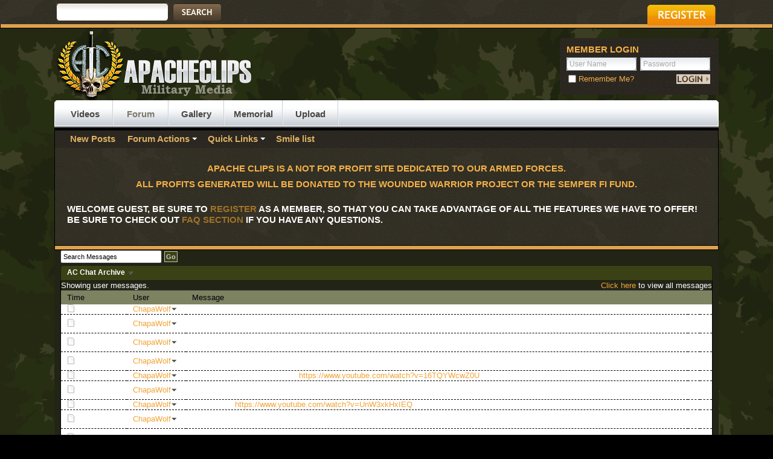

--- FILE ---
content_type: text/html; charset=ISO-8859-1
request_url: http://www.apacheclips.com/boards/misc.php?s=127e55f1066dee1063dc3a0130433ad8&do=ccarc&cbu=54321&page=5
body_size: 14681
content:
	
		<!DOCTYPE html PUBLIC "-//W3C//DTD XHTML 1.0 Transitional//EN" "http://www.w3.org/TR/xhtml1/DTD/xhtml1-transitional.dtd">
		<html xmlns="http://www.w3.org/1999/xhtml" dir="ltr" lang="en">
		<head>
			<meta http-equiv="Content-Type" content="text/html; charset=ISO-8859-1" />
<meta id="e_vb_meta_bburl" name="vb_meta_bburl" content="http://www.apacheclips.com/boards" />
<base href="http://www.apacheclips.com/boards/" /><!--[if IE]></base><![endif]-->
<meta name="generator" content="vBulletin 4.2.0" />

	<link rel="Shortcut Icon" href="http://www.apacheclips.com/boards/favicon.ico" type="image/x-icon" />


		<meta name="keywords" content="military,  warfare, war, military videos, tactical, tactical gear, combat sports, airsoft, paintball, military forum, brutal videos, shocking videos, military forum, guns, gun forum, afghanistan, fire fight, battle, engagement, combat, combat footage, combat videos, ambush, ied, cool videos, combat clips, war footage, war clips, shocking clips, amazing videos, amazing clips, epic videos, epic clips, tank, marines, soldiers, u.s. army, army, army videos, army footage, army clips, enemy,  military pictures, army pictures, taliban, syria, syria footage, flir , flir videos, flir footage, flir cam, head cam footage, head cam" />
		<meta name="description" content="Watch military videos and join our military media forums" />





	
		<script type="text/javascript" src="http://ajax.googleapis.com/ajax/libs/yui/2.9.0/build/yuiloader-dom-event/yuiloader-dom-event.js"></script>
	

<script type="text/javascript">
<!--
	if (typeof YAHOO === 'undefined') // Load ALL YUI Local
	{
		document.write('<script type="text/javascript" src="clientscript/yui/yuiloader-dom-event/yuiloader-dom-event.js?v=420"><\/script>');
		document.write('<script type="text/javascript" src="clientscript/yui/connection/connection-min.js?v=420"><\/script>');
		var yuipath = 'clientscript/yui';
		var yuicombopath = '';
		var remoteyui = false;
	}
	else	// Load Rest of YUI remotely (where possible)
	{
		var yuipath = 'http://ajax.googleapis.com/ajax/libs/yui/2.9.0/build';
		var yuicombopath = '';
		var remoteyui = true;
		if (!yuicombopath)
		{
			document.write('<script type="text/javascript" src="http://ajax.googleapis.com/ajax/libs/yui/2.9.0/build/connection/connection-min.js"><\/script>');
		}
	}
	var SESSIONURL = "s=70579c8baf642d6988c0f6452dcaf55f&";
	var SECURITYTOKEN = "guest";
	var IMGDIR_MISC = "http://www.apacheclips.com/boards/images/styles/lifeElement/misc";
	var IMGDIR_BUTTON = "http://www.apacheclips.com/boards/images/styles/lifeElement/buttons";
	var vb_disable_ajax = parseInt("0", 10);
	var SIMPLEVERSION = "420";
	var BBURL = "http://www.apacheclips.com/boards";
	var LOGGEDIN = 0 > 0 ? true : false;
	var THIS_SCRIPT = "misc";
	var RELPATH = "misc.php?do=ccarc&amp;cbu=54321&amp;page=5";
	var PATHS = {
		forum : "",
		cms   : "",
		blog  : ""
	};
	var AJAXBASEURL = "http://www.apacheclips.com/boards/";
// -->
</script>
<script type="text/javascript" src="http://www.apacheclips.com/boards/clientscript/vbulletin-core.js?v=420"></script>



	<link rel="alternate" type="application/rss+xml" title="APACHE CLIPS - A MILITARY MEDIA AND FORUM FEATURING AWESOME VIDEOS AND PICTURES RSS Feed" href="http://www.apacheclips.com/boards/external.php?type=RSS2" />
	



	<link rel="stylesheet" type="text/css" href="clientscript/vbulletin_css/style00059l/main-rollup.css?d=1397545557" />
        

	<!--[if lt IE 8]>
	<link rel="stylesheet" type="text/css" href="clientscript/vbulletin_css/style00059l/popupmenu-ie.css?d=1397545557" />
	<link rel="stylesheet" type="text/css" href="clientscript/vbulletin_css/style00059l/vbulletin-ie.css?d=1397545557" />
	<link rel="stylesheet" type="text/css" href="clientscript/vbulletin_css/style00059l/vbulletin-chrome-ie.css?d=1397545557" />
	<link rel="stylesheet" type="text/css" href="clientscript/vbulletin_css/style00059l/vbulletin-formcontrols-ie.css?d=1397545557" />
	<link rel="stylesheet" type="text/css" href="clientscript/vbulletin_css/style00059l/editor-ie.css?d=1397545557" />
	<![endif]-->



<!--Ticker -->

<script type="text/javascript" src="http://ajax.googleapis.com/ajax/libs/jquery/1.5.2/jquery.min.js"></script> 
<script src="js/jquery.ticker.js" type="text/javascript"></script>
<script type="text/javascript" src="http://www.apacheclips.com/boards/external.php?&type=js"></script>
<script type="text/javascript">
    $(function () {
        $('#js-news').ticker();
    });
</script>


			<link rel="stylesheet" type="text/css" href="clientscript/vbulletin_css/style00059l/additional.css?d=1397545557" />

			<title>APACHE CLIPS - A MILITARY MEDIA AND FORUM FEATURING AWESOME VIDEOS AND PICTURES - AC Chat</title>
		<link rel="stylesheet" type="text/css" href="css.php?styleid=59&amp;langid=1&amp;d=1397545557&amp;sheet=additional.css" />
</head>
		<body onload="VSacb_getUsers();">
				<div id="topBar">
<!-- CURVE TOP -->
<!-- <div id="breadcrumb1" class="breadcrumb1"> <div class="bcLeft1"><div class="bcRight1"><div class="bcBody1"> -->
<!-- CURVE TOP -->



	<div class="pageWrap">
		<div class="searchBox">
			
			<!-- search form -->
				<form action="search.php?s=70579c8baf642d6988c0f6452dcaf55f&amp;do=process" method="post">
				
				<input type="hidden" name="securitytoken" value="guest" />
				<input type="hidden" name="do" value="process" />
					<ul>
						<li><div class="searchInputBox"><input class="searchInput" type="text" name="query" tabindex="99" value="" /></div></li>
						<li><input type="image" src="images/styles/lifeElement/style/searchButtonpng.png" value="Search" alt="Submit" tabindex="100" /></li>
					</ul>	
				</form>
			<!--/ search form -->
			
		</div>
	
		<a href="register.php?s=70579c8baf642d6988c0f6452dcaf55f" rel="nofollow" class="registerButton"><img src="images/styles/lifeElement/style/button-register.png" alt="Register" /></a>
	

	

<div class="ad_global_header">
		
		
	</div>


	</div></div>
<!-- CURVE TOP -->
<!-- </div></div></div></div>-->
<!-- CURVE TOP -->
<div class="welcomeBoxBottom"><div class="welcomeBoxBL"><div class="welcomeBoxBR"></div></div></div>

<!-- Tsuki | AD -->

<!-- / Tsuki | AD -->

	<div id="pageWrapper">
		<div class="pageTop">
			<div class="above_body"> <!-- closing tag is in template navbar -->
			<div id="header" class="floatcontainer doc_header">
				<a name="top" href="home.php" id="logo"><img src="http://www.apacheclips.com/boards/images/styles/lifeElement/style/logo.png" alt="APACHE CLIPS - A MILITARY MEDIA AND FORUM FEATURING AWESOME VIDEOS AND PICTURES, Jet fueled military discussion." /></a>

				
				<div id="memberBox"><div class="memberBox">
					<div class="memberBoxLeft"><div class="memberBoxRight">
						<h3>Member Login</h3>
						<!-- login form -->
						<script type="text/javascript" src="clientscript/vbulletin_md5.js?v=420"></script>
						<form id="navbar_loginform" action="login.php?s=70579c8baf642d6988c0f6452dcaf55f&amp;do=login" method="post" onsubmit="md5hash(vb_login_password, vb_login_md5password, vb_login_md5password_utf, 0)">

						<ul class="clearfix">
							<li class="inputPad"><div class="loginBoxInput"><input type="text" class="loginInput default-value" name="vb_login_username" id="navbar_username" size="10" accesskey="u" tabindex="101" value="User Name" /></div></li>
							<li><div class="loginBoxInput"><input type="password" class="loginInput" tabindex="102" name="vb_login_password" id="navbar_password" size="10" />
					<input type="text" class="loginInput default-value" tabindex="102" name="vb_login_password_hint" id="navbar_password_hint" size="10" value="Password" style="display:none;" /></div></li>		
						</ul>

						<div class="memberBottom">
							<div class="rememberMe">
								<label for="cb_cookieuser_navbar"><input type="checkbox" name="cookieuser" value="1" id="cb_cookieuser_navbar" class="cb_cookieuser_navbar" accesskey="c" tabindex="103" /> Remember Me?</label>
							</div>
							<div class="submitButton">
								<input type="image" src="images/styles/lifeElement/style/loginButtonpng.png" tabindex="104" value="Log in" title="Enter your username and password in the boxes provided to login, or click the 'register' button to create a profile for yourself." accesskey="s" />
							</div>
						</div>						
		<input type="hidden" name="s" value="70579c8baf642d6988c0f6452dcaf55f" />
		<input type="hidden" name="securitytoken" value="guest" />
		<input type="hidden" name="do" value="login" />
		<input type="hidden" name="vb_login_md5password" />
		<input type="hidden" name="vb_login_md5password_utf" />
		</form>
			<script type="text/javascript">
			YAHOO.util.Dom.setStyle('navbar_password_hint', "display", "inline");
			YAHOO.util.Dom.setStyle('navbar_password', "display", "none");
			vB_XHTML_Ready.subscribe(function()
			{
			//
				YAHOO.util.Event.on('navbar_username', "focus", navbar_username_focus);
				YAHOO.util.Event.on('navbar_username', "blur", navbar_username_blur);
				YAHOO.util.Event.on('navbar_password_hint', "focus", navbar_password_hint);
				YAHOO.util.Event.on('navbar_password', "blur", navbar_password);
			});
			
			function navbar_username_focus(e)
			{
			//
				var textbox = YAHOO.util.Event.getTarget(e);
				if (textbox.value == 'User Name')
				{
				//
					textbox.value='';
					textbox.style.color='#000000';
				}
			}

			function navbar_username_blur(e)
			{
			//
				var textbox = YAHOO.util.Event.getTarget(e);
				if (textbox.value == '')
				{
				//
					textbox.value='User Name';
					textbox.style.color='rgb(51, 51, 51)';
				}
			}
			
			function navbar_password_hint(e)
			{
			//
				var textbox = YAHOO.util.Event.getTarget(e);
				
				YAHOO.util.Dom.setStyle('navbar_password_hint', "display", "none");
				YAHOO.util.Dom.setStyle('navbar_password', "display", "inline");
				YAHOO.util.Dom.get('navbar_password').focus();
			}

			function navbar_password(e)
			{
			//
				var textbox = YAHOO.util.Event.getTarget(e);
				
				if (textbox.value == '')
				{
					YAHOO.util.Dom.setStyle('navbar_password_hint', "display", "inline");
					YAHOO.util.Dom.setStyle('navbar_password', "display", "none");
				}
			}
			</script>
		<!-- / login form -->
					</div></div>
				</div></div>
				
			</div>
		<div id="navbar" class="navbar">	
  <div class="navLeft"><div class="navRight">	
    <ul id="navtabs" class="navtabs floatcontainer">		
	  		
	<li id="tab_nte0_752">
		<a class="navtab" href="home.php?s=70579c8baf642d6988c0f6452dcaf55f" id="navlink_171">Videos</a>
		
	</li>

	<li class="selected" id="vbtab_forum">
		<a class="navtab" href="forum.php?s=70579c8baf642d6988c0f6452dcaf55f" id="navlink_2">Forum</a>
		
			<ul class="floatcontainer" style="background: url('/boards/images/extra_images/box_background.png') repeat scroll 0 0 #000000;border-color: #000000;border-radius: 0 0 0 0;border-style: solid;border-width: 1px 1px 0;height: 29px;width: 1098px;">
				
					
						
							<li id="vbflink_newposts"><a href="search.php?s=70579c8baf642d6988c0f6452dcaf55f&amp;do=getnew&contenttype=vBForum_Post" id="navlink_19">New Posts</a></li>
						
					
				
					
						<li class="popupmenu" id="vbmenu_actions">
							<a href="javascript://" class="popupctrl">Forum Actions</a>
							<ul class="popupbody popuphover">
								
									<li id="vbalink_mfr"><a href="forumdisplay.php?s=70579c8baf642d6988c0f6452dcaf55f&amp;do=markread&markreadhash=guest" id="navlink_184">Mark Forums Read</a></li>
								
								
							</ul>
						</li>
					
				
					
						<li class="popupmenu" id="vbmenu_qlinks">
							<a href="javascript://" class="popupctrl">Quick Links</a>
							<ul class="popupbody popuphover">
								
									<li id="vbqlink_posts"><a href="search.php?s=70579c8baf642d6988c0f6452dcaf55f&amp;do=getdaily&contenttype=vBForum_Post" id="navlink_191">Today's Posts</a></li>
								
									<li id="vbqlink_leaders"><a href="showgroups.php?s=70579c8baf642d6988c0f6452dcaf55f" id="navlink_194">View Site Leaders</a></li>
								
								
							</ul>
						</li>
					
				
					
						
							<li id="link_mjuy_684"><a href="http://www.apacheclips.com/boards/misc.php?do=form&fid=4" id="navlink_91">Smile list</a></li>
						
					
				
				
			</ul>
		
	</li>

	<li id="tab_nduz_770">
		<a class="navtab" href="gallery.php?s=70579c8baf642d6988c0f6452dcaf55f&tabid=205" id="navlink_205">Gallery</a>
		
	</li>

	<li id="tab_ndyy_575">
		<a class="navtab" href="memorial.php?s=70579c8baf642d6988c0f6452dcaf55f&tabid=206" id="navlink_206">Memorial</a>
		
	</li>

	<li id="tab_nte0_496">
		<a class="navtab" href="http://www.apacheclips.com/boards/vbtube_add.php?do=up" id="navlink_178">Upload</a>
		
	</li>
			
	</ul>	
   </div>
  </div>
 </div>
</div><!-- closing div for above_body -->

<div id="welcomeBox">

 	
 
 
 
 
 <h2 style="text-align:center; color:#f3b048;">APACHE CLIPS IS A NOT FOR PROFIT SITE DEDICATED TO OUR ARMED FORCES.</h2>
   <h2 style="text-align:center; color:#f3b048;">ALL PROFITS GENERATED WILL BE DONATED TO THE WOUNDED WARRIOR PROJECT OR THE SEMPER FI FUND.</h2><br /> 
   <!--<h2>Welcome to the APACHE CLIPS - A MILITARY MEDIA AND FORUM FEATURING AWESOME VIDEOS AND PICTURES.</h2>-->
   					
    <h2>WELCOME GUEST, BE SURE TO <a href="register.php??s=70579c8baf642d6988c0f6452dcaf55f" target="_blank"><b>REGISTER</b></a> AS A MEMBER, SO THAT YOU CAN TAKE ADVANTAGE OF ALL THE FEATURES WE HAVE TO OFFER! <br />BE SURE TO CHECK OUT <a href="faq.php??s=70579c8baf642d6988c0f6452dcaf55f" target="_blank"><b>FAQ SECTION</b></a> IF YOU HAVE ANY QUESTIONS.</h2>
	
	
  			
</div>			
 
<div class="welcomeBoxBottom">
 <div class="welcomeBoxBL">
   <div class="welcomeBoxBR"></div>
 </div>
</div><!-- Tsuki | AD -->

<!-- /Tsuki | AD -->		
</div><!-- Custom Content Wrap --><!--<div id="breadcrumb" class="breadcrumb">	<div class="bcLeft"><div class="bcRight"><div class="bcBody">	<ul class="floatcontainer">		<li class="navbithome"><a href="index.php?s=70579c8baf642d6988c0f6452dcaf55f" accesskey="1"><img src="http://www.apacheclips.com/boards/images/styles/lifeElement/misc/navbit-home.png" alt="Home" /></a></li>				
	<li class="navbit lastnavbit"><span>AC Chat Archive</span></li>
	</ul>	<hr />	</div></div></div></div>-->		

<div id="contentMain">
  <div class="contentWrap">
	<div class="contentLeft">
	  <div class="contentRight">
		<div class="contentTL">
		  <div class="contentTR">
		     <div class="contentBL">
			    <div class="contentBR">
				  <div class="contentBodyWrap">
                  <!-- Custom Content Wrap End -->
                  
	              <div class="body_wrapper1" style="padding: 0 10px;">
                  
				
				
				
				
				



			
	

	

	<script language="JavaScript" type="text/javascript">
	<!--
		VSacb_nowPosting = false;
		VSacb_nowLoading = true;
		VSacb_nowLogged = true;
		
		VSacb_nowRefreshing = null;

		function VSacb_LogInOut(todo)
		{
			vsacb_inputfield = fetch_object('vsacb_entermessage');
			vsacb_actbutton = fetch_object('vsacb_logbutton');
			vsacb_submitbutton = fetch_object('vsacb_submitbutton');
			vsacb_selsize = fetch_object('vsacb_m_size');
			vsacb_actusers = fetch_object('vsacb_actusersarea');
			if (!VSacb_nowLogged || (todo==''))
			{
				VSacb_nowLogged = true;
				vsacb_actbutton.src="http://www.apacheclips.com/boards/images/styles/lifeElement1/statusicon/user-online.png";
				vsacb_inputfield.disabled = false;
				vsacb_submitbutton.disabled = false;
				vsacb_selsize.disabled = false;
				clearTimeout(VSacb_KickInactive);
				VSacb_nowPosting = false;
				VSacb_getMessages();
				
				vsacb_actusers.style.display = 'block';
				VSacb_getUsers();
				
			}
			else
			{
				VSacb_nowLogged = false;
				vsacb_actbutton.src="http://www.apacheclips.com/boards/images/styles/lifeElement1/statusicon/user-offline.png";
				vsacb_inputfield.disabled = true;
				vsacb_submitbutton.disabled = true;
				vsacb_selsize.disabled = true;
				
				fetch_object('vsacb_infoarea').innerHTML = 'Not logged in (<a href="javascript:VSacb_LogInOut();">Log-In</a>)';
				
				VSacb_nowPosting = true;
				
				vsacb_actusers.style.display = 'none';
				
			}
		}

		function VSacb_getMessages()
		{
			if (!VSacb_nowPosting)
			{
				clearTimeout(VSacb_nowRefreshing);
				if (VSacb_nowLoading)
				{
					fetch_object('vsacb_infoarea').innerHTML = '';
				}
				else
				{
					fetch_object('vsacb_infoarea').innerHTML = 'Refreshing Messages';
				}
				vsacb_Messages = new vB_AJAX_Handler(true);
				vsacb_Messages.onreadystatechange(VSacb_updateMessages);
				vsacb_Messages.send('misc.php?s=70579c8baf642d6988c0f6452dcaf55f&amp;show=ccbmessages');
			}
		}

		function VSacb_updateMessages()
		{
			if (vsacb_Messages)
			{
				if (vsacb_Messages.handler.readyState == 4 && vsacb_Messages.handler.status == 200 && vsacb_Messages.handler.responseText)
				{
					vsacb_MessagesDiv = fetch_object('vsacb_messagearea');
					vsacb_MessagesDiv.innerHTML = '<table cellpadding="0" cellspacing="0" border="0" width="99%" align="left">' + vsacb_Messages.handler.responseText + '</table>';
					
					if (VSacb_nowLogged)
					{
						VSacb_nowRefreshing = setTimeout('VSacb_getMessages()', (10 * 1000));
					}
					
					
				}
			}

			if (!VSacb_nowLoading)
			{
				if (!VSacb_nowLogged)
				{
					
					fetch_object('vsacb_infoarea').innerHTML = 'Not logged in (<a href="javascript:VSacb_LogInOut();">Log-In</a>)';
					
				}
				else
				{
					fetch_object('vsacb_infoarea').innerHTML = 'Idle';
				}
			}
		}

		function VSacb_getUsers()
		{
			vsacb_Users = new vB_AJAX_Handler(true);
			vsacb_Users.onreadystatechange(VSacb_updateUsers);
			vsacb_Users.send('misc.php?s=70579c8baf642d6988c0f6452dcaf55f&amp;show=ccbusers');
		}

		function VSacb_updateUsers()
		{
			if (vsacb_Users)
			{
				if (vsacb_Users.handler.readyState == 4 && vsacb_Users.handler.status == 200 && vsacb_Users.handler.responseText)
				{
					vsacb_UsersDiv = fetch_object('vsacb_actusersarea');
					vsacb_UsersDiv.innerHTML = '<table cellpadding="0" cellspacing="0" border="0" width="100%" style="text-align:left;">' + vsacb_Users.handler.responseText + '</table>';
					
					if (VSacb_nowLogged)
					{
						setTimeout('VSacb_getUsers()', (30 * 1000));
					}
					
				}
			}
		}

		function VSacb_getSmilies()
		{
			document.getElementById("vsacb_smilies_more").innerHTML = 'Loading...';
			vsacb_Smilies = new vB_AJAX_Handler(true);
			vsacb_Smilies.onreadystatechange(VSacb_updateSmilies);
			vsacb_Smilies.send('misc.php?s=70579c8baf642d6988c0f6452dcaf55f&amp;show=ccbsmilies');
		}

		function VSacb_updateSmilies()
		{
			if (vsacb_Smilies)
			{
				if (vsacb_Smilies.handler.readyState == 4 && vsacb_Smilies.handler.status == 200 && vsacb_Smilies.handler.responseText)
				{
					vsacb_SmiliesDiv = fetch_object('vsacb_smiliesarea');
					vsacb_SmiliesDiv.innerHTML = '<table cellpadding="0" cellspacing="0" border="0" width="100%" style="text-align:left;">' + vsacb_Smilies.handler.responseText + '</table>';
					document.getElementById("vsacb_smilies_more").style.display = "none";
				}
			}
		}

		function VSacb_LimitChars(textbox, counter, climit) {
			field = document.getElementById(textbox);
			if (field && field.value.length >= climit) {
				field.value = field.value.substring(0, climit);
			}
			vsa_chleftarea = document.getElementById(counter);
			if (vsa_chleftarea)
			{
				vsacb_lengthinfo = climit - field.value.length;
				if (vsacb_lengthinfo<100 && vsacb_lengthinfo>9)
				{
					vsa_chleft = "0"+vsacb_lengthinfo;
				}
				else if (vsacb_lengthinfo<10)
				{
					vsa_chleft = "00"+vsacb_lengthinfo;
				}
				else
				{
					vsa_chleft = vsacb_lengthinfo;
				}
				vsa_chleftarea.innerHTML = vsa_chleft;
			}
		}

		function VSacb_postMessage(formObj)
		{
			fetch_object('vsacb_infoarea').innerHTML = 'Posting Message';
			vsacb_Message = new vB_AJAX_Handler(true);
			vsacb_Message.onreadystatechange(VSacb_postedMessage);
			if (VSacb_nowPosting)
			{
				VSacb_nowPosting = false;
				VSacb_getMessages();
				return false;
			}
			vsacb_NewMessage = formObj.vsacb_entermessage.value;
			if (vsacb_NewMessage.replace(/ /g, '') == '')
			{
				alert('You must enter a message!');
				return false;
			}
			vsacb_Message.send('misc.php', 'do=cb_postnew&vsacb_newmessage=' + PHP.urlencode(vsacb_NewMessage) + VSacb_getMValues(document.forms['vsacb_post_form']));
			fetch_object('vsacb_entermessage').value = '';
			fetch_object('vsacb_entermessage').focus();
			fetch_object('vsacb_counter').innerHTML = '255';
			VSacb_nowPosting = true;
			return false;
		}

		function VSacb_postedMessage()
		{
			if (vsacb_Message.handler.readyState == 4 && vsacb_Message.handler.status == 200)
			{
				VSacb_nowPosting = false;
				clearTimeout(VSacb_KickInactive);
				VSacb_getMessages();
			}
		}

		function VSacb_getMValues(sbForm)
		{
			rString = '';
			inputObjs = sbForm.getElementsByTagName('input');
			for (i = 0; i < inputObjs.length; i++)
			{
				if (inputObjs[i].type == 'hidden' && inputObjs[i].value != '')
				{
					rString += '&' + inputObjs[i].name + '=' + PHP.urlencode(inputObjs[i].value);
				}
			}
			return rString;
		}

		function VSacb_updateInput(sProperty, setting)
		{
			VSacb_saveCookie('vsachatbox_' + sProperty, setting);
			eval('document.forms["vsacb_post_form"].vsacb_entermessage.style.' + sProperty + ' = "' + setting + '"');
			eval('document.forms["vsacb_post_form"].' + sProperty + '.value = "' + setting + '"');
		}

		function VSacb_updateColor(color)
		{
			document.getElementById('color').value = color;
			document.getElementById('vsacb_entermessage').style.color = color;
			document.getElementById('vsacb_m_color').style.backgroundColor = color;
			document.getElementById('vsacb_colorlink').style.backgroundColor = color;
			VSacb_saveCookie('vsachatbox_color', color);
		}

		function VSacb_updateStyle(sProperty)
		{
			trueValue = ''
			switch (sProperty)
			{
				case 'fontWeight':
				falseValue = 'bold'
				break;
				case 'textDecoration':
				falseValue = 'underline'
				break;
				case 'fontStyle':
				falseValue = 'italic'
				break;
			}
			VSacb_saveCookie('vsachatbox_' + sProperty, ((eval('document.forms["vsacb_post_form"].' + sProperty + '.value'))? trueValue : falseValue));
			return (eval('document.forms["vsacb_post_form"].' + sProperty + '.value'))? trueValue : falseValue;
		}

		function VSacb_updateSButton(cButton, sProperty)
		{
			if (cButton.value.match(/\+/))
			{
				cButton.value = cButton.value.replace('+', '')
			}
			else
			{
				cButton.value = '+' + cButton.value 
			}
			VSacb_updateInput(sProperty, VSacb_updateStyle(sProperty));
		}

		function VSacb_insertSmilie(smcode)
		{
			document.forms["vsacb_post_form"].vsacb_entermessage.value += ' ' + smcode;
			if (VSacb_nowLogged)
			{
				document.getElementById('vsacb_entermessage').focus();
			}
			return false;
		}

		function VSacb_saveCookie(name, value)
		{
			expires = new Date();
			expires.setTime(expires.getTime() + (1000 * 86400 * 365));
			if (value != '')
			{
				set_cookie(name, value, expires);
			}
			else
			{
				delete_cookie(name);
			}
			if (name=="vsachatbox_txtsize")
			{
				document.getElementById('vsacb_entermessage').style.fontSize = value +"px";
				document.getElementById('vsacb_messagearea').style.fontSize = value +"px";
			}
		}

		function VSacb_readCookies()
		{
			
			memory_bold = fetch_cookie('vsachatbox_fontWeight');
			memory_underline = fetch_cookie('vsachatbox_textDecoration');
			memory_italic = fetch_cookie('vsachatbox_fontStyle');
			if (memory_bold != null && memory_bold != '')
			{
				VSacb_updateSButton(fetch_object('vsacb_m_bold'), "fontWeight");
			}
			if (memory_underline != null && memory_underline != '')
			{
				VSacb_updateSButton(fetch_object('vsacb_m_underline'), "textDecoration");
			}
			if (memory_italic != null && memory_italic != '')
			{
				VSacb_updateSButton(fetch_object('vsacb_m_italic'), "fontStyle");
			}
		}

		function VSacb_delCookies() {
			delete_cookie('vsachatbox_color');
			delete_cookie('vsachatbox_fontWeight');
			delete_cookie('vsachatbox_fontStyle');
			delete_cookie('vsachatbox_textDecoration');

			fetch_object('color').value = '';
			fetch_object('fontWeight').value = '';
			fetch_object('fontStyle').value = '';
			fetch_object('textDecoration').value = '';

			fetch_object('vsacb_entermessage').style.color = '';
			fetch_object('vsacb_entermessage').style.fontWeight = 'normal';
			fetch_object('vsacb_entermessage').style.fontStyle = 'normal';
			fetch_object('vsacb_entermessage').style.textDecoration = 'none';

			
			fetch_object('vsacb_m_bold').value = 'B';
			fetch_object('vsacb_m_italic').value = 'I';
			fetch_object('vsacb_m_underline').value = 'U';
		}

		function VSacb_selectAll(obj)
		{
			arrInput = document.getElementsByTagName("input");
			for (i=0; i<arrInput.length; i++) {
				if (arrInput[i].type == 'checkbox') {
					arrInput[i].checked = obj.checked;
				}
			}
		}

		function VSacb_Confirm(what,who,name)
		{
			if (what=='delsel')
			{
				if (confirm('Are you sure to want to delete ALL messages?'))
				{
					if (confirm('This can not be undone! Proceed with deletion?'))
					{
					    location.href = "misc.php?s=70579c8baf642d6988c0f6452dcaf55f&amp;do=vsacb_delall";
					}
				}
			}

			if (what=='deluser')
			{
				if (confirm('Delete all messages posted by '+name+'?'))
				{
				    location.href = 'misc.php?s=70579c8baf642d6988c0f6452dcaf55f&amp;do=vsacb_deluser&u='+who;
				}
			}

			if (what=='delmess')
			{
				if (confirm('Delete This Message?'))
				{
				    location.href = 'misc.php?s=70579c8baf642d6988c0f6452dcaf55f&amp;do=vsacb_delmess&m='+who;
				}
			}

			if (what=='banuser')
			{
				if (confirm('Ban from AC Chat: '+name+'?'))
				{
				    location.href = 'misc.php?s=70579c8baf642d6988c0f6452dcaf55f&amp;do=vsacb_banuser&u='+who;
				}
			}

			if (what=='unbanuser')
			{
				if (confirm('Unban from AC Chat: '+name+'?'))
				{
				    location.href = 'misc.php?s=70579c8baf642d6988c0f6452dcaf55f&amp;do=vsacb_unbanuser&u='+who;
				}
			}
		}

		function VSacb_controlArcMessage()
		{
			this.vsacb_msgid = -1;
			this.active = false;
		}

		VSacb_nowEditing = false;
		VSacb_controlArcMessage.prototype.Edit = function (vsacb_msgid)
		{
			if (vsacb_msgid != this.vsacb_msgid)
			{
				if (this.active)
				{
					this.cancelActive(this.vsacb_msgid)
				}
				this.active = true;
				this.vsacb_msgid = vsacb_msgid;
				fetch_object('vsacb_message_edit_' + this.vsacb_msgid).style.display = 'block';
				fetch_object('vsacb_message_' + this.vsacb_msgid).style.display = 'none';
				fetch_object('vsacb_editlink_' + this.vsacb_msgid).style.display = 'none';
				fetch_object('vsacb_editbutton_' + this.vsacb_msgid).style.display = 'block';
				fetch_object('vsacb_message_editor_' + this.vsacb_msgid).focus();
			}
			return false;
		}

		VSacb_controlArcMessage.prototype.cancelActive = function (vsacb_msgid)
		{
			fetch_object('vsacb_message_edit_' + this.vsacb_msgid).style.display = 'none';
			fetch_object('vsacb_message_' + this.vsacb_msgid).style.display = 'block';
			fetch_object('vsacb_editlink_' + this.vsacb_msgid).style.display = 'block';
			fetch_object('vsacb_editbutton_' + this.vsacb_msgid).style.display = 'none';
			return false;
		}

		VSacb_controlArcMessage.prototype.Save = function ()
		{
			if (this.active)
			{
				vsacb_Message = new vB_AJAX_Handler(true);
				vsacb_Message.onreadystatechange(VSacb_savedMessage);
				if (VSacb_nowEditing)
				{
					alert('Busy...');
					return false;
				}
				CBMsg = fetch_object('vsacb_message_editor_' + this.vsacb_msgid).value;
				if (CBMsg.replace(/ /g, '') == '')
				{
					alert('You must enter a message!');
					return false;
				}
				vsacb_Message.send('misc.php?s=70579c8baf642d6988c0f6452dcaf55f&amp;', 'do=vsacb_editmessage&id=' + this.vsacb_msgid + '&vsacb_editmessage=' + PHP.urlencode(CBMsg));
				VSacb_nowEditing = true;
			}
			return false;
		}

		vsacb_MessageID = new VSacb_controlArcMessage;

		function VSacb_savedMessage()
		{
			if (vsacb_Message.handler.readyState == 4 && vsacb_Message.handler.status == 200)
			{
				VSacb_nowEditing = false;
				vsacb_MessageID.active = false;
				fetch_object('vsacb_message_' + vsacb_MessageID.vsacb_msgid).innerHTML = vsacb_Message.handler.responseText;
				vsacb_MessageID.cancelActive(vsacb_MessageID.vsacb_msgid);
				vsacb_MessageID.vsacb_msgid = -1;
			}
		}

		function VSacb_updateSmiliePreview(smiliesource)
		{
			smiliearea = fetch_object("vsacb_smiliepreview");
			smiliearea.src=smiliesource;
		}

		
	-->
	</script>

	
		<form id="vsacb_search" name="vsacb_search" action="misc.php?s=70579c8baf642d6988c0f6452dcaf55f&amp;do=ccarc" method="post">
		<input type="hidden" name="securitytoken" value="guest" />
		<table cellpadding="0" cellspacing="0" border="0" width="100%" style="margin-bottom:3px">
			<tr style="vertical-align:bottom;">


<!-- @@@ INSERTED CODE -->
				<td style="text-align:left;"><input type="text" class="primary textbox" name="cbt" style="font-size:11px;" size="25" onfocus="if(!this._haschanged){this.value=''};this._haschanged=true;" value="Search Messages" /> <input type="submit" class="button" value="Go" /></td>
			</tr>
		</table>
		</form>

		<form id="vsacb_muldel" name="vsacb_muldel" action="misc.php?s=70579c8baf642d6988c0f6452dcaf55f&amp;do=vsacb_multidel" method="post" onsubmit="return confirm('Are you sure to want to delete selected messages?')">
		<input type="hidden" name="securitytoken" value="guest" />
		<div class="blockhead" style="height:16px;padding-right:4px;font-weight:bold">
			<div class="popupmenu" style="float:left;">
				<a href="javascript://" class="popupctrl">AC Chat Archive&nbsp;</a>
				
	<ul class="popupbody popuphover" style="margin-top:8px;">
		<li style="color:#3E3E3E;text-align:left;font-weight:normal;">Quick Links</li>
		
		
			<li>
				<a style="color:#3E3E3E;" href="misc.php?s=70579c8baf642d6988c0f6452dcaf55f&amp;do=cchatbox">View AC Chat Full</a>
			</li>
		
		<li style="color:#3E3E3E;text-align:left;font-weight:normal;">Search</li>
		<li>
			<a style="color:#3E3E3E;" href="misc.php?s=70579c8baf642d6988c0f6452dcaf55f&amp;ccbfind=unread">Find first unread message</a>
		</li>
		
		
	</ul>
			</div>
		</div>
		<div style="border:1px solid #000;border-top:0px;">
			<table cellpadding="0" cellspacing="0" border="0" width="100%" style="text-align:left;">
				
				
				
				<tr>
					<td colspan="5"><span style="float:right;"><a href="misc.php?do=ccarc">Click here</a> to view all messages</span>Showing user messages.</td>
				</tr>
				
				
				<tr style="text-align:left;">
					<td class="blocksubhead">Time</td>
					<td class="blocksubhead">User</td>
					<td class="blocksubhead" style="text-align:left;">Message</td>
					<td class="blocksubhead" style="width:1%;text-align:right;"></td>
					<td class="blocksubhead" style="width:1%;text-align:right;">
						
					</td>
				</tr>
				
	<tr class="blockrow" style="background-color:white;text-align:left;padding:0px;">
		<td class="blockrow" style="white-space:nowrap;">
			<a name="36346"></a><img class="inlineimg" src="http://www.apacheclips.com/boards/images/styles/lifeElement1/statusicon/post_old.png" alt="New" border="0" />  11-06, 22:54
		</td>
		<td class="blockrow" style="white-space:nowrap;">
			<div class="popupmenu" style="float:left;">
			<a href="javascript://" class="popupctrl">ChapaWolf</a>
			<ul class="popupbody popuphover">
				<li>
					Options
				</li>
				<li>
					<a href="member.php?s=70579c8baf642d6988c0f6452dcaf55f&amp;u=54321">View Profile</a>
				</li>
				<li>
					<a href="misc.php?s=70579c8baf642d6988c0f6452dcaf55f&amp;do=ccarc&amp;cbu=54321">View all messages posted by ChapaWolf</a>
				</li>
				<li>
					<a href="misc.php?s=70579c8baf642d6988c0f6452dcaf55f&amp;ccbfind=54321">Go to last message posted by ChapaWolf</a>
				</li>
				
				<li>
					<a href="misc.php?s=70579c8baf642d6988c0f6452dcaf55f&amp;ccbloc=36346">Locate this message in Archive</a>
				</li>
				
				
			
			</ul>
			</div>
		</td>
		<td class="blockrow" id="vsacb_36346" style="text-align:right;">
			<table cellpadding="0" cellspacing="0" border="0" width="100%">
				<tr>
					<td style="text-align:left;">
						<div id="vsacb_message_36346">
							<font color="#ffffff">Both mostly driving lessons</font>
						</div>
					</td>
					
				</tr>
			</table>
		</td>
		<td class="blockrow" style="white-space:nowrap;text-align:right;">
			
		</td>

		<td class="blockrow">
			
		</td>
	</tr>
	<tr class="blockrow" style="background-color:white;text-align:left;padding:0px;border:1px dashed #000;border-right:0px;border-bottom:0px;border-left:0px;">
		<td class="blockrow" style="white-space:nowrap;">
			<a name="36343"></a><img class="inlineimg" src="http://www.apacheclips.com/boards/images/styles/lifeElement1/statusicon/post_old.png" alt="New" border="0" />  11-06, 02:01
		</td>
		<td class="blockrow" style="white-space:nowrap;">
			<div class="popupmenu" style="float:left;">
			<a href="javascript://" class="popupctrl">ChapaWolf</a>
			<ul class="popupbody popuphover">
				<li>
					Options
				</li>
				<li>
					<a href="member.php?s=70579c8baf642d6988c0f6452dcaf55f&amp;u=54321">View Profile</a>
				</li>
				<li>
					<a href="misc.php?s=70579c8baf642d6988c0f6452dcaf55f&amp;do=ccarc&amp;cbu=54321">View all messages posted by ChapaWolf</a>
				</li>
				<li>
					<a href="misc.php?s=70579c8baf642d6988c0f6452dcaf55f&amp;ccbfind=54321">Go to last message posted by ChapaWolf</a>
				</li>
				
				<li>
					<a href="misc.php?s=70579c8baf642d6988c0f6452dcaf55f&amp;ccbloc=36343">Locate this message in Archive</a>
				</li>
				
				
			
			</ul>
			</div>
		</td>
		<td class="blockrow" id="vsacb_36343" style="text-align:right;">
			<table cellpadding="0" cellspacing="0" border="0" width="100%">
				<tr>
					<td style="text-align:left;">
						<div id="vsacb_message_36343">
							<font color="#ffffff">Oh and the audi I was offroading (more like rally car driving) decided it needed an oil change and put a serious hole in the oil pan, I sealed it up with that jb quick weld putty shit and it work fucking phenomenal!</font>
						</div>
					</td>
					
				</tr>
			</table>
		</td>
		<td class="blockrow" style="white-space:nowrap;text-align:right;">
			
		</td>

		<td class="blockrow">
			
		</td>
	</tr>
	<tr class="blockrow" style="background-color:white;text-align:left;padding:0px;border:1px dashed #000;border-right:0px;border-bottom:0px;border-left:0px;">
		<td class="blockrow" style="white-space:nowrap;">
			<a name="36342"></a><img class="inlineimg" src="http://www.apacheclips.com/boards/images/styles/lifeElement1/statusicon/post_old.png" alt="New" border="0" />  11-06, 01:59
		</td>
		<td class="blockrow" style="white-space:nowrap;">
			<div class="popupmenu" style="float:left;">
			<a href="javascript://" class="popupctrl">ChapaWolf</a>
			<ul class="popupbody popuphover">
				<li>
					Options
				</li>
				<li>
					<a href="member.php?s=70579c8baf642d6988c0f6452dcaf55f&amp;u=54321">View Profile</a>
				</li>
				<li>
					<a href="misc.php?s=70579c8baf642d6988c0f6452dcaf55f&amp;do=ccarc&amp;cbu=54321">View all messages posted by ChapaWolf</a>
				</li>
				<li>
					<a href="misc.php?s=70579c8baf642d6988c0f6452dcaf55f&amp;ccbfind=54321">Go to last message posted by ChapaWolf</a>
				</li>
				
				<li>
					<a href="misc.php?s=70579c8baf642d6988c0f6452dcaf55f&amp;ccbloc=36342">Locate this message in Archive</a>
				</li>
				
				
			
			</ul>
			</div>
		</td>
		<td class="blockrow" id="vsacb_36342" style="text-align:right;">
			<table cellpadding="0" cellspacing="0" border="0" width="100%">
				<tr>
					<td style="text-align:left;">
						<div id="vsacb_message_36342">
							<font color="#ffffff">Today my favorite chopper busted its ground impact cherry, the only one I haven&#39;t crashed and I have had it for at least 6 months, 175 flight cycles, 15 gallons of Nitro and today my battery fails... Stay tuned for a link.</font>
						</div>
					</td>
					
				</tr>
			</table>
		</td>
		<td class="blockrow" style="white-space:nowrap;text-align:right;">
			
		</td>

		<td class="blockrow">
			
		</td>
	</tr>
	<tr class="blockrow" style="background-color:white;text-align:left;padding:0px;border:1px dashed #000;border-right:0px;border-bottom:0px;border-left:0px;">
		<td class="blockrow" style="white-space:nowrap;">
			<a name="36341"></a><img class="inlineimg" src="http://www.apacheclips.com/boards/images/styles/lifeElement1/statusicon/post_old.png" alt="New" border="0" />  11-06, 01:56
		</td>
		<td class="blockrow" style="white-space:nowrap;">
			<div class="popupmenu" style="float:left;">
			<a href="javascript://" class="popupctrl">ChapaWolf</a>
			<ul class="popupbody popuphover">
				<li>
					Options
				</li>
				<li>
					<a href="member.php?s=70579c8baf642d6988c0f6452dcaf55f&amp;u=54321">View Profile</a>
				</li>
				<li>
					<a href="misc.php?s=70579c8baf642d6988c0f6452dcaf55f&amp;do=ccarc&amp;cbu=54321">View all messages posted by ChapaWolf</a>
				</li>
				<li>
					<a href="misc.php?s=70579c8baf642d6988c0f6452dcaf55f&amp;ccbfind=54321">Go to last message posted by ChapaWolf</a>
				</li>
				
				<li>
					<a href="misc.php?s=70579c8baf642d6988c0f6452dcaf55f&amp;ccbloc=36341">Locate this message in Archive</a>
				</li>
				
				
			
			</ul>
			</div>
		</td>
		<td class="blockrow" id="vsacb_36341" style="text-align:right;">
			<table cellpadding="0" cellspacing="0" border="0" width="100%">
				<tr>
					<td style="text-align:left;">
						<div id="vsacb_message_36341">
							<font color="#ffffff">I&#39;ve been fighting my so much better than halfs fucking subaru, the clutch went out...... again...... 2 in the last 18 months. Thank god I pulled the engine instead of dropping the transmission and all of the awd parts along with it this time.</font>
						</div>
					</td>
					
				</tr>
			</table>
		</td>
		<td class="blockrow" style="white-space:nowrap;text-align:right;">
			
		</td>

		<td class="blockrow">
			
		</td>
	</tr>
	<tr class="blockrow" style="background-color:white;text-align:left;padding:0px;border:1px dashed #000;border-right:0px;border-bottom:0px;border-left:0px;">
		<td class="blockrow" style="white-space:nowrap;">
			<a name="36315"></a><img class="inlineimg" src="http://www.apacheclips.com/boards/images/styles/lifeElement1/statusicon/post_old.png" alt="New" border="0" />  05-06, 22:45
		</td>
		<td class="blockrow" style="white-space:nowrap;">
			<div class="popupmenu" style="float:left;">
			<a href="javascript://" class="popupctrl">ChapaWolf</a>
			<ul class="popupbody popuphover">
				<li>
					Options
				</li>
				<li>
					<a href="member.php?s=70579c8baf642d6988c0f6452dcaf55f&amp;u=54321">View Profile</a>
				</li>
				<li>
					<a href="misc.php?s=70579c8baf642d6988c0f6452dcaf55f&amp;do=ccarc&amp;cbu=54321">View all messages posted by ChapaWolf</a>
				</li>
				<li>
					<a href="misc.php?s=70579c8baf642d6988c0f6452dcaf55f&amp;ccbfind=54321">Go to last message posted by ChapaWolf</a>
				</li>
				
				<li>
					<a href="misc.php?s=70579c8baf642d6988c0f6452dcaf55f&amp;ccbloc=36315">Locate this message in Archive</a>
				</li>
				
				
			
			</ul>
			</div>
		</td>
		<td class="blockrow" id="vsacb_36315" style="text-align:right;">
			<table cellpadding="0" cellspacing="0" border="0" width="100%">
				<tr>
					<td style="text-align:left;">
						<div id="vsacb_message_36315">
							<font color="#ffffff">If this isn&#39;t funny fuck it I quit.  <a href="https://www.youtube.com/watch?v=16TQYWcwZ0U" target="_blank">https://www.youtube.com/watch?v=16TQYWcwZ0U</a></font>
						</div>
					</td>
					
				</tr>
			</table>
		</td>
		<td class="blockrow" style="white-space:nowrap;text-align:right;">
			
		</td>

		<td class="blockrow">
			
		</td>
	</tr>
	<tr class="blockrow" style="background-color:white;text-align:left;padding:0px;border:1px dashed #000;border-right:0px;border-bottom:0px;border-left:0px;">
		<td class="blockrow" style="white-space:nowrap;">
			<a name="36314"></a><img class="inlineimg" src="http://www.apacheclips.com/boards/images/styles/lifeElement1/statusicon/post_old.png" alt="New" border="0" />  05-06, 22:42
		</td>
		<td class="blockrow" style="white-space:nowrap;">
			<div class="popupmenu" style="float:left;">
			<a href="javascript://" class="popupctrl">ChapaWolf</a>
			<ul class="popupbody popuphover">
				<li>
					Options
				</li>
				<li>
					<a href="member.php?s=70579c8baf642d6988c0f6452dcaf55f&amp;u=54321">View Profile</a>
				</li>
				<li>
					<a href="misc.php?s=70579c8baf642d6988c0f6452dcaf55f&amp;do=ccarc&amp;cbu=54321">View all messages posted by ChapaWolf</a>
				</li>
				<li>
					<a href="misc.php?s=70579c8baf642d6988c0f6452dcaf55f&amp;ccbfind=54321">Go to last message posted by ChapaWolf</a>
				</li>
				
				<li>
					<a href="misc.php?s=70579c8baf642d6988c0f6452dcaf55f&amp;ccbloc=36314">Locate this message in Archive</a>
				</li>
				
				
			
			</ul>
			</div>
		</td>
		<td class="blockrow" id="vsacb_36314" style="text-align:right;">
			<table cellpadding="0" cellspacing="0" border="0" width="100%">
				<tr>
					<td style="text-align:left;">
						<div id="vsacb_message_36314">
							<font color="#ffffff">How does it feel to be the last black president?  Lmao!  I bet neither of them are too fond of you mr oooohhh, but I agree cockholsters through and through.</font>
						</div>
					</td>
					
				</tr>
			</table>
		</td>
		<td class="blockrow" style="white-space:nowrap;text-align:right;">
			
		</td>

		<td class="blockrow">
			
		</td>
	</tr>
	<tr class="blockrow" style="background-color:white;text-align:left;padding:0px;border:1px dashed #000;border-right:0px;border-bottom:0px;border-left:0px;">
		<td class="blockrow" style="white-space:nowrap;">
			<a name="36310"></a><img class="inlineimg" src="http://www.apacheclips.com/boards/images/styles/lifeElement1/statusicon/post_old.png" alt="New" border="0" />  05-06, 14:38
		</td>
		<td class="blockrow" style="white-space:nowrap;">
			<div class="popupmenu" style="float:left;">
			<a href="javascript://" class="popupctrl">ChapaWolf</a>
			<ul class="popupbody popuphover">
				<li>
					Options
				</li>
				<li>
					<a href="member.php?s=70579c8baf642d6988c0f6452dcaf55f&amp;u=54321">View Profile</a>
				</li>
				<li>
					<a href="misc.php?s=70579c8baf642d6988c0f6452dcaf55f&amp;do=ccarc&amp;cbu=54321">View all messages posted by ChapaWolf</a>
				</li>
				<li>
					<a href="misc.php?s=70579c8baf642d6988c0f6452dcaf55f&amp;ccbfind=54321">Go to last message posted by ChapaWolf</a>
				</li>
				
				<li>
					<a href="misc.php?s=70579c8baf642d6988c0f6452dcaf55f&amp;ccbloc=36310">Locate this message in Archive</a>
				</li>
				
				
			
			</ul>
			</div>
		</td>
		<td class="blockrow" id="vsacb_36310" style="text-align:right;">
			<table cellpadding="0" cellspacing="0" border="0" width="100%">
				<tr>
					<td style="text-align:left;">
						<div id="vsacb_message_36310">
							<font color="#ffffff">Obamacare <a href="https://www.youtube.com/watch?v=UnW3xkHxIEQ" target="_blank">https://www.youtube.com/watch?v=UnW3xkHxIEQ</a></font>
						</div>
					</td>
					
				</tr>
			</table>
		</td>
		<td class="blockrow" style="white-space:nowrap;text-align:right;">
			
		</td>

		<td class="blockrow">
			
		</td>
	</tr>
	<tr class="blockrow" style="background-color:white;text-align:left;padding:0px;border:1px dashed #000;border-right:0px;border-bottom:0px;border-left:0px;">
		<td class="blockrow" style="white-space:nowrap;">
			<a name="36309"></a><img class="inlineimg" src="http://www.apacheclips.com/boards/images/styles/lifeElement1/statusicon/post_old.png" alt="New" border="0" />  05-06, 14:35
		</td>
		<td class="blockrow" style="white-space:nowrap;">
			<div class="popupmenu" style="float:left;">
			<a href="javascript://" class="popupctrl">ChapaWolf</a>
			<ul class="popupbody popuphover">
				<li>
					Options
				</li>
				<li>
					<a href="member.php?s=70579c8baf642d6988c0f6452dcaf55f&amp;u=54321">View Profile</a>
				</li>
				<li>
					<a href="misc.php?s=70579c8baf642d6988c0f6452dcaf55f&amp;do=ccarc&amp;cbu=54321">View all messages posted by ChapaWolf</a>
				</li>
				<li>
					<a href="misc.php?s=70579c8baf642d6988c0f6452dcaf55f&amp;ccbfind=54321">Go to last message posted by ChapaWolf</a>
				</li>
				
				<li>
					<a href="misc.php?s=70579c8baf642d6988c0f6452dcaf55f&amp;ccbloc=36309">Locate this message in Archive</a>
				</li>
				
				
			
			</ul>
			</div>
		</td>
		<td class="blockrow" id="vsacb_36309" style="text-align:right;">
			<table cellpadding="0" cellspacing="0" border="0" width="100%">
				<tr>
					<td style="text-align:left;">
						<div id="vsacb_message_36309">
							<font color="#ffffff">What a jackass if that was the hero 3 black edition it was worth at least as much as that shitty hard tail mountain bike and that phone. Nice disguise (the silly hat).</font>
						</div>
					</td>
					
				</tr>
			</table>
		</td>
		<td class="blockrow" style="white-space:nowrap;text-align:right;">
			
		</td>

		<td class="blockrow">
			
		</td>
	</tr>
	<tr class="blockrow" style="background-color:white;text-align:left;padding:0px;border:1px dashed #000;border-right:0px;border-bottom:0px;border-left:0px;">
		<td class="blockrow" style="white-space:nowrap;">
			<a name="36235"></a><img class="inlineimg" src="http://www.apacheclips.com/boards/images/styles/lifeElement1/statusicon/post_old.png" alt="New" border="0" />  03-06, 19:54
		</td>
		<td class="blockrow" style="white-space:nowrap;">
			<div class="popupmenu" style="float:left;">
			<a href="javascript://" class="popupctrl">ChapaWolf</a>
			<ul class="popupbody popuphover">
				<li>
					Options
				</li>
				<li>
					<a href="member.php?s=70579c8baf642d6988c0f6452dcaf55f&amp;u=54321">View Profile</a>
				</li>
				<li>
					<a href="misc.php?s=70579c8baf642d6988c0f6452dcaf55f&amp;do=ccarc&amp;cbu=54321">View all messages posted by ChapaWolf</a>
				</li>
				<li>
					<a href="misc.php?s=70579c8baf642d6988c0f6452dcaf55f&amp;ccbfind=54321">Go to last message posted by ChapaWolf</a>
				</li>
				
				<li>
					<a href="misc.php?s=70579c8baf642d6988c0f6452dcaf55f&amp;ccbloc=36235">Locate this message in Archive</a>
				</li>
				
				
			
			</ul>
			</div>
		</td>
		<td class="blockrow" id="vsacb_36235" style="text-align:right;">
			<table cellpadding="0" cellspacing="0" border="0" width="100%">
				<tr>
					<td style="text-align:left;">
						<div id="vsacb_message_36235">
							<font color="#ffffff">I am glad they are all alive please send my respect and appreciation to your guys and thanks Brendan  for your service we all wouldn&#39;t be here talking shit anonymously without you guys putting it down.</font>
						</div>
					</td>
					
				</tr>
			</table>
		</td>
		<td class="blockrow" style="white-space:nowrap;text-align:right;">
			
		</td>

		<td class="blockrow">
			
		</td>
	</tr>
	<tr class="blockrow" style="background-color:white;text-align:left;padding:0px;border:1px dashed #000;border-right:0px;border-bottom:0px;border-left:0px;">
		<td class="blockrow" style="white-space:nowrap;">
			<a name="36233"></a><img class="inlineimg" src="http://www.apacheclips.com/boards/images/styles/lifeElement1/statusicon/post_old.png" alt="New" border="0" />  02-06, 23:26
		</td>
		<td class="blockrow" style="white-space:nowrap;">
			<div class="popupmenu" style="float:left;">
			<a href="javascript://" class="popupctrl">ChapaWolf</a>
			<ul class="popupbody popuphover">
				<li>
					Options
				</li>
				<li>
					<a href="member.php?s=70579c8baf642d6988c0f6452dcaf55f&amp;u=54321">View Profile</a>
				</li>
				<li>
					<a href="misc.php?s=70579c8baf642d6988c0f6452dcaf55f&amp;do=ccarc&amp;cbu=54321">View all messages posted by ChapaWolf</a>
				</li>
				<li>
					<a href="misc.php?s=70579c8baf642d6988c0f6452dcaf55f&amp;ccbfind=54321">Go to last message posted by ChapaWolf</a>
				</li>
				
				<li>
					<a href="misc.php?s=70579c8baf642d6988c0f6452dcaf55f&amp;ccbloc=36233">Locate this message in Archive</a>
				</li>
				
				
			
			</ul>
			</div>
		</td>
		<td class="blockrow" id="vsacb_36233" style="text-align:right;">
			<table cellpadding="0" cellspacing="0" border="0" width="100%">
				<tr>
					<td style="text-align:left;">
						<div id="vsacb_message_36233">
							<font color="#ffffff"><a href="http://www.break.com/video/crazy-jet-pilots-flying-super-low-658408" target="_blank">http://www.break.com/video/crazy-jet...per-low-658408</a></font>
						</div>
					</td>
					
				</tr>
			</table>
		</td>
		<td class="blockrow" style="white-space:nowrap;text-align:right;">
			
		</td>

		<td class="blockrow">
			
		</td>
	</tr>
	<tr class="blockrow" style="background-color:white;text-align:left;padding:0px;border:1px dashed #000;border-right:0px;border-bottom:0px;border-left:0px;">
		<td class="blockrow" style="white-space:nowrap;">
			<a name="36231"></a><img class="inlineimg" src="http://www.apacheclips.com/boards/images/styles/lifeElement1/statusicon/post_old.png" alt="New" border="0" />  02-06, 01:26
		</td>
		<td class="blockrow" style="white-space:nowrap;">
			<div class="popupmenu" style="float:left;">
			<a href="javascript://" class="popupctrl">ChapaWolf</a>
			<ul class="popupbody popuphover">
				<li>
					Options
				</li>
				<li>
					<a href="member.php?s=70579c8baf642d6988c0f6452dcaf55f&amp;u=54321">View Profile</a>
				</li>
				<li>
					<a href="misc.php?s=70579c8baf642d6988c0f6452dcaf55f&amp;do=ccarc&amp;cbu=54321">View all messages posted by ChapaWolf</a>
				</li>
				<li>
					<a href="misc.php?s=70579c8baf642d6988c0f6452dcaf55f&amp;ccbfind=54321">Go to last message posted by ChapaWolf</a>
				</li>
				
				<li>
					<a href="misc.php?s=70579c8baf642d6988c0f6452dcaf55f&amp;ccbloc=36231">Locate this message in Archive</a>
				</li>
				
				
			
			</ul>
			</div>
		</td>
		<td class="blockrow" id="vsacb_36231" style="text-align:right;">
			<table cellpadding="0" cellspacing="0" border="0" width="100%">
				<tr>
					<td style="text-align:left;">
						<div id="vsacb_message_36231">
							<font color="#ffffff"><a href="http://www.killsometime.com/videos/14052/Male-Lions-Orgasm-Like-Men" target="_blank">http://www.killsometime.com/videos/1...rgasm-Like-Men</a></font>
						</div>
					</td>
					
				</tr>
			</table>
		</td>
		<td class="blockrow" style="white-space:nowrap;text-align:right;">
			
		</td>

		<td class="blockrow">
			
		</td>
	</tr>
	<tr class="blockrow" style="background-color:white;text-align:left;padding:0px;border:1px dashed #000;border-right:0px;border-bottom:0px;border-left:0px;">
		<td class="blockrow" style="white-space:nowrap;">
			<a name="36226"></a><img class="inlineimg" src="http://www.apacheclips.com/boards/images/styles/lifeElement1/statusicon/post_old.png" alt="New" border="0" />  01-06, 02:00
		</td>
		<td class="blockrow" style="white-space:nowrap;">
			<div class="popupmenu" style="float:left;">
			<a href="javascript://" class="popupctrl">ChapaWolf</a>
			<ul class="popupbody popuphover">
				<li>
					Options
				</li>
				<li>
					<a href="member.php?s=70579c8baf642d6988c0f6452dcaf55f&amp;u=54321">View Profile</a>
				</li>
				<li>
					<a href="misc.php?s=70579c8baf642d6988c0f6452dcaf55f&amp;do=ccarc&amp;cbu=54321">View all messages posted by ChapaWolf</a>
				</li>
				<li>
					<a href="misc.php?s=70579c8baf642d6988c0f6452dcaf55f&amp;ccbfind=54321">Go to last message posted by ChapaWolf</a>
				</li>
				
				<li>
					<a href="misc.php?s=70579c8baf642d6988c0f6452dcaf55f&amp;ccbloc=36226">Locate this message in Archive</a>
				</li>
				
				
			
			</ul>
			</div>
		</td>
		<td class="blockrow" id="vsacb_36226" style="text-align:right;">
			<table cellpadding="0" cellspacing="0" border="0" width="100%">
				<tr>
					<td style="text-align:left;">
						<div id="vsacb_message_36226">
							<font color="#ffffff">I think that was part 3 of 5 or something, in part two those same guys are doing bong rips with some Kuwaiti Soldiers, Drinking Vodka and pointing guns at each other.</font>
						</div>
					</td>
					
				</tr>
			</table>
		</td>
		<td class="blockrow" style="white-space:nowrap;text-align:right;">
			
		</td>

		<td class="blockrow">
			
		</td>
	</tr>
	<tr class="blockrow" style="background-color:white;text-align:left;padding:0px;border:1px dashed #000;border-right:0px;border-bottom:0px;border-left:0px;">
		<td class="blockrow" style="white-space:nowrap;">
			<a name="36222"></a><img class="inlineimg" src="http://www.apacheclips.com/boards/images/styles/lifeElement1/statusicon/post_old.png" alt="New" border="0" />  31-05, 17:56
		</td>
		<td class="blockrow" style="white-space:nowrap;">
			<div class="popupmenu" style="float:left;">
			<a href="javascript://" class="popupctrl">ChapaWolf</a>
			<ul class="popupbody popuphover">
				<li>
					Options
				</li>
				<li>
					<a href="member.php?s=70579c8baf642d6988c0f6452dcaf55f&amp;u=54321">View Profile</a>
				</li>
				<li>
					<a href="misc.php?s=70579c8baf642d6988c0f6452dcaf55f&amp;do=ccarc&amp;cbu=54321">View all messages posted by ChapaWolf</a>
				</li>
				<li>
					<a href="misc.php?s=70579c8baf642d6988c0f6452dcaf55f&amp;ccbfind=54321">Go to last message posted by ChapaWolf</a>
				</li>
				
				<li>
					<a href="misc.php?s=70579c8baf642d6988c0f6452dcaf55f&amp;ccbloc=36222">Locate this message in Archive</a>
				</li>
				
				
			
			</ul>
			</div>
		</td>
		<td class="blockrow" id="vsacb_36222" style="text-align:right;">
			<table cellpadding="0" cellspacing="0" border="0" width="100%">
				<tr>
					<td style="text-align:left;">
						<div id="vsacb_message_36222">
							<font color="#ffffff">I posted this in the forum but make sure you all at least check it out!</font>
						</div>
					</td>
					
				</tr>
			</table>
		</td>
		<td class="blockrow" style="white-space:nowrap;text-align:right;">
			
		</td>

		<td class="blockrow">
			
		</td>
	</tr>
	<tr class="blockrow" style="background-color:white;text-align:left;padding:0px;border:1px dashed #000;border-right:0px;border-bottom:0px;border-left:0px;">
		<td class="blockrow" style="white-space:nowrap;">
			<a name="36221"></a><img class="inlineimg" src="http://www.apacheclips.com/boards/images/styles/lifeElement1/statusicon/post_old.png" alt="New" border="0" />  31-05, 17:56
		</td>
		<td class="blockrow" style="white-space:nowrap;">
			<div class="popupmenu" style="float:left;">
			<a href="javascript://" class="popupctrl">ChapaWolf</a>
			<ul class="popupbody popuphover">
				<li>
					Options
				</li>
				<li>
					<a href="member.php?s=70579c8baf642d6988c0f6452dcaf55f&amp;u=54321">View Profile</a>
				</li>
				<li>
					<a href="misc.php?s=70579c8baf642d6988c0f6452dcaf55f&amp;do=ccarc&amp;cbu=54321">View all messages posted by ChapaWolf</a>
				</li>
				<li>
					<a href="misc.php?s=70579c8baf642d6988c0f6452dcaf55f&amp;ccbfind=54321">Go to last message posted by ChapaWolf</a>
				</li>
				
				<li>
					<a href="misc.php?s=70579c8baf642d6988c0f6452dcaf55f&amp;ccbloc=36221">Locate this message in Archive</a>
				</li>
				
				
			
			</ul>
			</div>
		</td>
		<td class="blockrow" id="vsacb_36221" style="text-align:right;">
			<table cellpadding="0" cellspacing="0" border="0" width="100%">
				<tr>
					<td style="text-align:left;">
						<div id="vsacb_message_36221">
							<font color="#ffffff"><a href="https://www.youtube.com/watch?v=B89QOG0488Y&amp;index=2&amp;list=FLqC1wv_XhRwnOT_N6YVscyA" target="_blank">https://www.youtube.com/watch?v=B89Q...RwnOT_N6YVscyA</a></font>
						</div>
					</td>
					
				</tr>
			</table>
		</td>
		<td class="blockrow" style="white-space:nowrap;text-align:right;">
			
		</td>

		<td class="blockrow">
			
		</td>
	</tr>
	<tr class="blockrow" style="background-color:white;text-align:left;padding:0px;border:1px dashed #000;border-right:0px;border-bottom:0px;border-left:0px;">
		<td class="blockrow" style="white-space:nowrap;">
			<a name="36220"></a><img class="inlineimg" src="http://www.apacheclips.com/boards/images/styles/lifeElement1/statusicon/post_old.png" alt="New" border="0" />  31-05, 17:55
		</td>
		<td class="blockrow" style="white-space:nowrap;">
			<div class="popupmenu" style="float:left;">
			<a href="javascript://" class="popupctrl">ChapaWolf</a>
			<ul class="popupbody popuphover">
				<li>
					Options
				</li>
				<li>
					<a href="member.php?s=70579c8baf642d6988c0f6452dcaf55f&amp;u=54321">View Profile</a>
				</li>
				<li>
					<a href="misc.php?s=70579c8baf642d6988c0f6452dcaf55f&amp;do=ccarc&amp;cbu=54321">View all messages posted by ChapaWolf</a>
				</li>
				<li>
					<a href="misc.php?s=70579c8baf642d6988c0f6452dcaf55f&amp;ccbfind=54321">Go to last message posted by ChapaWolf</a>
				</li>
				
				<li>
					<a href="misc.php?s=70579c8baf642d6988c0f6452dcaf55f&amp;ccbloc=36220">Locate this message in Archive</a>
				</li>
				
				
			
			</ul>
			</div>
		</td>
		<td class="blockrow" id="vsacb_36220" style="text-align:right;">
			<table cellpadding="0" cellspacing="0" border="0" width="100%">
				<tr>
					<td style="text-align:left;">
						<div id="vsacb_message_36220">
							<font color="#ffffff">No sir just whenever, getting one of these dickheads to answer you is like finding a clean diaper in a nursing home!!</font>
						</div>
					</td>
					
				</tr>
			</table>
		</td>
		<td class="blockrow" style="white-space:nowrap;text-align:right;">
			
		</td>

		<td class="blockrow">
			
		</td>
	</tr>
	<tr class="blockrow" style="background-color:white;text-align:left;padding:0px;border:1px dashed #000;border-right:0px;border-bottom:0px;border-left:0px;">
		<td class="blockrow" style="white-space:nowrap;">
			<a name="36096"></a><img class="inlineimg" src="http://www.apacheclips.com/boards/images/styles/lifeElement1/statusicon/post_old.png" alt="New" border="0" />  29-05, 00:34
		</td>
		<td class="blockrow" style="white-space:nowrap;">
			<div class="popupmenu" style="float:left;">
			<a href="javascript://" class="popupctrl">ChapaWolf</a>
			<ul class="popupbody popuphover">
				<li>
					Options
				</li>
				<li>
					<a href="member.php?s=70579c8baf642d6988c0f6452dcaf55f&amp;u=54321">View Profile</a>
				</li>
				<li>
					<a href="misc.php?s=70579c8baf642d6988c0f6452dcaf55f&amp;do=ccarc&amp;cbu=54321">View all messages posted by ChapaWolf</a>
				</li>
				<li>
					<a href="misc.php?s=70579c8baf642d6988c0f6452dcaf55f&amp;ccbfind=54321">Go to last message posted by ChapaWolf</a>
				</li>
				
				<li>
					<a href="misc.php?s=70579c8baf642d6988c0f6452dcaf55f&amp;ccbloc=36096">Locate this message in Archive</a>
				</li>
				
				
			
			</ul>
			</div>
		</td>
		<td class="blockrow" id="vsacb_36096" style="text-align:right;">
			<table cellpadding="0" cellspacing="0" border="0" width="100%">
				<tr>
					<td style="text-align:left;">
						<div id="vsacb_message_36096">
							<font color="#ffffff">I don&#39;t know why this is soo funny!  <a href="https://www.youtube.com/watch?v=KF214wDC4L8" target="_blank">https://www.youtube.com/watch?v=KF214wDC4L8</a></font>
						</div>
					</td>
					
				</tr>
			</table>
		</td>
		<td class="blockrow" style="white-space:nowrap;text-align:right;">
			
		</td>

		<td class="blockrow">
			
		</td>
	</tr>
	<tr class="blockrow" style="background-color:white;text-align:left;padding:0px;border:1px dashed #000;border-right:0px;border-bottom:0px;border-left:0px;">
		<td class="blockrow" style="white-space:nowrap;">
			<a name="36086"></a><img class="inlineimg" src="http://www.apacheclips.com/boards/images/styles/lifeElement1/statusicon/post_old.png" alt="New" border="0" />  27-05, 21:43
		</td>
		<td class="blockrow" style="white-space:nowrap;">
			<div class="popupmenu" style="float:left;">
			<a href="javascript://" class="popupctrl">ChapaWolf</a>
			<ul class="popupbody popuphover">
				<li>
					Options
				</li>
				<li>
					<a href="member.php?s=70579c8baf642d6988c0f6452dcaf55f&amp;u=54321">View Profile</a>
				</li>
				<li>
					<a href="misc.php?s=70579c8baf642d6988c0f6452dcaf55f&amp;do=ccarc&amp;cbu=54321">View all messages posted by ChapaWolf</a>
				</li>
				<li>
					<a href="misc.php?s=70579c8baf642d6988c0f6452dcaf55f&amp;ccbfind=54321">Go to last message posted by ChapaWolf</a>
				</li>
				
				<li>
					<a href="misc.php?s=70579c8baf642d6988c0f6452dcaf55f&amp;ccbloc=36086">Locate this message in Archive</a>
				</li>
				
				
			
			</ul>
			</div>
		</td>
		<td class="blockrow" id="vsacb_36086" style="text-align:right;">
			<table cellpadding="0" cellspacing="0" border="0" width="100%">
				<tr>
					<td style="text-align:left;">
						<div id="vsacb_message_36086">
							<font color="#ffffff">Peace brothers I talk to y&#39;all later thanks for the service guys and for the awesome website!!</font>
						</div>
					</td>
					
				</tr>
			</table>
		</td>
		<td class="blockrow" style="white-space:nowrap;text-align:right;">
			
		</td>

		<td class="blockrow">
			
		</td>
	</tr>
	<tr class="blockrow" style="background-color:white;text-align:left;padding:0px;border:1px dashed #000;border-right:0px;border-bottom:0px;border-left:0px;">
		<td class="blockrow" style="white-space:nowrap;">
			<a name="36085"></a><img class="inlineimg" src="http://www.apacheclips.com/boards/images/styles/lifeElement1/statusicon/post_old.png" alt="New" border="0" />  27-05, 21:40
		</td>
		<td class="blockrow" style="white-space:nowrap;">
			<div class="popupmenu" style="float:left;">
			<a href="javascript://" class="popupctrl">ChapaWolf</a>
			<ul class="popupbody popuphover">
				<li>
					Options
				</li>
				<li>
					<a href="member.php?s=70579c8baf642d6988c0f6452dcaf55f&amp;u=54321">View Profile</a>
				</li>
				<li>
					<a href="misc.php?s=70579c8baf642d6988c0f6452dcaf55f&amp;do=ccarc&amp;cbu=54321">View all messages posted by ChapaWolf</a>
				</li>
				<li>
					<a href="misc.php?s=70579c8baf642d6988c0f6452dcaf55f&amp;ccbfind=54321">Go to last message posted by ChapaWolf</a>
				</li>
				
				<li>
					<a href="misc.php?s=70579c8baf642d6988c0f6452dcaf55f&amp;ccbloc=36085">Locate this message in Archive</a>
				</li>
				
				
			
			</ul>
			</div>
		</td>
		<td class="blockrow" id="vsacb_36085" style="text-align:right;">
			<table cellpadding="0" cellspacing="0" border="0" width="100%">
				<tr>
					<td style="text-align:left;">
						<div id="vsacb_message_36085">
							<font color="#ffffff">God damn I clicked on the link for the pic and there are some crotchety motherfucker commenting!! I am literally LMFAO!!</font>
						</div>
					</td>
					
				</tr>
			</table>
		</td>
		<td class="blockrow" style="white-space:nowrap;text-align:right;">
			
		</td>

		<td class="blockrow">
			
		</td>
	</tr>
	<tr class="blockrow" style="background-color:white;text-align:left;padding:0px;border:1px dashed #000;border-right:0px;border-bottom:0px;border-left:0px;">
		<td class="blockrow" style="white-space:nowrap;">
			<a name="36064"></a><img class="inlineimg" src="http://www.apacheclips.com/boards/images/styles/lifeElement1/statusicon/post_old.png" alt="New" border="0" />  27-05, 13:59
		</td>
		<td class="blockrow" style="white-space:nowrap;">
			<div class="popupmenu" style="float:left;">
			<a href="javascript://" class="popupctrl">ChapaWolf</a>
			<ul class="popupbody popuphover">
				<li>
					Options
				</li>
				<li>
					<a href="member.php?s=70579c8baf642d6988c0f6452dcaf55f&amp;u=54321">View Profile</a>
				</li>
				<li>
					<a href="misc.php?s=70579c8baf642d6988c0f6452dcaf55f&amp;do=ccarc&amp;cbu=54321">View all messages posted by ChapaWolf</a>
				</li>
				<li>
					<a href="misc.php?s=70579c8baf642d6988c0f6452dcaf55f&amp;ccbfind=54321">Go to last message posted by ChapaWolf</a>
				</li>
				
				<li>
					<a href="misc.php?s=70579c8baf642d6988c0f6452dcaf55f&amp;ccbloc=36064">Locate this message in Archive</a>
				</li>
				
				
			
			</ul>
			</div>
		</td>
		<td class="blockrow" id="vsacb_36064" style="text-align:right;">
			<table cellpadding="0" cellspacing="0" border="0" width="100%">
				<tr>
					<td style="text-align:left;">
						<div id="vsacb_message_36064">
							<font color="#ffffff">Jamiehoo WTF dude did you get the wrong meds today, I guess you probably wouldn&#39;t know right!?</font>
						</div>
					</td>
					
				</tr>
			</table>
		</td>
		<td class="blockrow" style="white-space:nowrap;text-align:right;">
			
		</td>

		<td class="blockrow">
			
		</td>
	</tr>
	<tr class="blockrow" style="background-color:white;text-align:left;padding:0px;border:1px dashed #000;border-right:0px;border-bottom:0px;border-left:0px;">
		<td class="blockrow" style="white-space:nowrap;">
			<a name="33353"></a><img class="inlineimg" src="http://www.apacheclips.com/boards/images/styles/lifeElement1/statusicon/post_old.png" alt="New" border="0" />  12-10, 23:11
		</td>
		<td class="blockrow" style="white-space:nowrap;">
			<div class="popupmenu" style="float:left;">
			<a href="javascript://" class="popupctrl">ChapaWolf</a>
			<ul class="popupbody popuphover">
				<li>
					Options
				</li>
				<li>
					<a href="member.php?s=70579c8baf642d6988c0f6452dcaf55f&amp;u=54321">View Profile</a>
				</li>
				<li>
					<a href="misc.php?s=70579c8baf642d6988c0f6452dcaf55f&amp;do=ccarc&amp;cbu=54321">View all messages posted by ChapaWolf</a>
				</li>
				<li>
					<a href="misc.php?s=70579c8baf642d6988c0f6452dcaf55f&amp;ccbfind=54321">Go to last message posted by ChapaWolf</a>
				</li>
				
				<li>
					<a href="misc.php?s=70579c8baf642d6988c0f6452dcaf55f&amp;ccbloc=33353">Locate this message in Archive</a>
				</li>
				
				
			
			</ul>
			</div>
		</td>
		<td class="blockrow" id="vsacb_33353" style="text-align:right;">
			<table cellpadding="0" cellspacing="0" border="0" width="100%">
				<tr>
					<td style="text-align:left;">
						<div id="vsacb_message_33353">
							<font color="#ffffff">For all the Cool MOFO&#39;s listening you need to watch the Knockout vid I put in the forum just now you will not be disappointed!!!!</font>
						</div>
					</td>
					
				</tr>
			</table>
		</td>
		<td class="blockrow" style="white-space:nowrap;text-align:right;">
			
		</td>

		<td class="blockrow">
			
		</td>
	</tr>
	<tr class="blockrow" style="background-color:white;text-align:left;padding:0px;border:1px dashed #000;border-right:0px;border-bottom:0px;border-left:0px;">
		<td class="blockrow" style="white-space:nowrap;">
			<a name="33104"></a><img class="inlineimg" src="http://www.apacheclips.com/boards/images/styles/lifeElement1/statusicon/post_old.png" alt="New" border="0" />  02-10, 16:27
		</td>
		<td class="blockrow" style="white-space:nowrap;">
			<div class="popupmenu" style="float:left;">
			<a href="javascript://" class="popupctrl">ChapaWolf</a>
			<ul class="popupbody popuphover">
				<li>
					Options
				</li>
				<li>
					<a href="member.php?s=70579c8baf642d6988c0f6452dcaf55f&amp;u=54321">View Profile</a>
				</li>
				<li>
					<a href="misc.php?s=70579c8baf642d6988c0f6452dcaf55f&amp;do=ccarc&amp;cbu=54321">View all messages posted by ChapaWolf</a>
				</li>
				<li>
					<a href="misc.php?s=70579c8baf642d6988c0f6452dcaf55f&amp;ccbfind=54321">Go to last message posted by ChapaWolf</a>
				</li>
				
				<li>
					<a href="misc.php?s=70579c8baf642d6988c0f6452dcaf55f&amp;ccbloc=33104">Locate this message in Archive</a>
				</li>
				
				
			
			</ul>
			</div>
		</td>
		<td class="blockrow" id="vsacb_33104" style="text-align:right;">
			<table cellpadding="0" cellspacing="0" border="0" width="100%">
				<tr>
					<td style="text-align:left;">
						<div id="vsacb_message_33104">
							<font color="#ffffff">He woke up and thought... GOD I&#39;m Exhausted bubuuuhaaahahhahahah</font>
						</div>
					</td>
					
				</tr>
			</table>
		</td>
		<td class="blockrow" style="white-space:nowrap;text-align:right;">
			
		</td>

		<td class="blockrow">
			
		</td>
	</tr>
	<tr class="blockrow" style="background-color:white;text-align:left;padding:0px;border:1px dashed #000;border-right:0px;border-bottom:0px;border-left:0px;">
		<td class="blockrow" style="white-space:nowrap;">
			<a name="33103"></a><img class="inlineimg" src="http://www.apacheclips.com/boards/images/styles/lifeElement1/statusicon/post_old.png" alt="New" border="0" />  02-10, 16:26
		</td>
		<td class="blockrow" style="white-space:nowrap;">
			<div class="popupmenu" style="float:left;">
			<a href="javascript://" class="popupctrl">ChapaWolf</a>
			<ul class="popupbody popuphover">
				<li>
					Options
				</li>
				<li>
					<a href="member.php?s=70579c8baf642d6988c0f6452dcaf55f&amp;u=54321">View Profile</a>
				</li>
				<li>
					<a href="misc.php?s=70579c8baf642d6988c0f6452dcaf55f&amp;do=ccarc&amp;cbu=54321">View all messages posted by ChapaWolf</a>
				</li>
				<li>
					<a href="misc.php?s=70579c8baf642d6988c0f6452dcaf55f&amp;ccbfind=54321">Go to last message posted by ChapaWolf</a>
				</li>
				
				<li>
					<a href="misc.php?s=70579c8baf642d6988c0f6452dcaf55f&amp;ccbloc=33103">Locate this message in Archive</a>
				</li>
				
				
			
			</ul>
			</div>
		</td>
		<td class="blockrow" id="vsacb_33103" style="text-align:right;">
			<table cellpadding="0" cellspacing="0" border="0" width="100%">
				<tr>
					<td style="text-align:left;">
						<div id="vsacb_message_33103">
							<font color="#ffffff">So there Jamieho was dreaming about mufflers</font>
						</div>
					</td>
					
				</tr>
			</table>
		</td>
		<td class="blockrow" style="white-space:nowrap;text-align:right;">
			
		</td>

		<td class="blockrow">
			
		</td>
	</tr>
	<tr class="blockrow" style="background-color:white;text-align:left;padding:0px;border:1px dashed #000;border-right:0px;border-bottom:0px;border-left:0px;">
		<td class="blockrow" style="white-space:nowrap;">
			<a name="33102"></a><img class="inlineimg" src="http://www.apacheclips.com/boards/images/styles/lifeElement1/statusicon/post_old.png" alt="New" border="0" />  02-10, 16:26
		</td>
		<td class="blockrow" style="white-space:nowrap;">
			<div class="popupmenu" style="float:left;">
			<a href="javascript://" class="popupctrl">ChapaWolf</a>
			<ul class="popupbody popuphover">
				<li>
					Options
				</li>
				<li>
					<a href="member.php?s=70579c8baf642d6988c0f6452dcaf55f&amp;u=54321">View Profile</a>
				</li>
				<li>
					<a href="misc.php?s=70579c8baf642d6988c0f6452dcaf55f&amp;do=ccarc&amp;cbu=54321">View all messages posted by ChapaWolf</a>
				</li>
				<li>
					<a href="misc.php?s=70579c8baf642d6988c0f6452dcaf55f&amp;ccbfind=54321">Go to last message posted by ChapaWolf</a>
				</li>
				
				<li>
					<a href="misc.php?s=70579c8baf642d6988c0f6452dcaf55f&amp;ccbloc=33102">Locate this message in Archive</a>
				</li>
				
				
			
			</ul>
			</div>
		</td>
		<td class="blockrow" id="vsacb_33102" style="text-align:right;">
			<table cellpadding="0" cellspacing="0" border="0" width="100%">
				<tr>
					<td style="text-align:left;">
						<div id="vsacb_message_33102">
							<font color="#ffffff">Spread the word bubuuhaahahhhh</font>
						</div>
					</td>
					
				</tr>
			</table>
		</td>
		<td class="blockrow" style="white-space:nowrap;text-align:right;">
			
		</td>

		<td class="blockrow">
			
		</td>
	</tr>
	<tr class="blockrow" style="background-color:white;text-align:left;padding:0px;border:1px dashed #000;border-right:0px;border-bottom:0px;border-left:0px;">
		<td class="blockrow" style="white-space:nowrap;">
			<a name="33101"></a><img class="inlineimg" src="http://www.apacheclips.com/boards/images/styles/lifeElement1/statusicon/post_old.png" alt="New" border="0" />  02-10, 16:25
		</td>
		<td class="blockrow" style="white-space:nowrap;">
			<div class="popupmenu" style="float:left;">
			<a href="javascript://" class="popupctrl">ChapaWolf</a>
			<ul class="popupbody popuphover">
				<li>
					Options
				</li>
				<li>
					<a href="member.php?s=70579c8baf642d6988c0f6452dcaf55f&amp;u=54321">View Profile</a>
				</li>
				<li>
					<a href="misc.php?s=70579c8baf642d6988c0f6452dcaf55f&amp;do=ccarc&amp;cbu=54321">View all messages posted by ChapaWolf</a>
				</li>
				<li>
					<a href="misc.php?s=70579c8baf642d6988c0f6452dcaf55f&amp;ccbfind=54321">Go to last message posted by ChapaWolf</a>
				</li>
				
				<li>
					<a href="misc.php?s=70579c8baf642d6988c0f6452dcaf55f&amp;ccbloc=33101">Locate this message in Archive</a>
				</li>
				
				
			
			</ul>
			</div>
		</td>
		<td class="blockrow" id="vsacb_33101" style="text-align:right;">
			<table cellpadding="0" cellspacing="0" border="0" width="100%">
				<tr>
					<td style="text-align:left;">
						<div id="vsacb_message_33101">
							<font color="#ffffff">The word of the day is legs.........................</font>
						</div>
					</td>
					
				</tr>
			</table>
		</td>
		<td class="blockrow" style="white-space:nowrap;text-align:right;">
			
		</td>

		<td class="blockrow">
			
		</td>
	</tr>
	<tr class="blockrow" style="background-color:white;text-align:left;padding:0px;border:1px dashed #000;border-right:0px;border-bottom:0px;border-left:0px;">
		<td class="blockrow" style="white-space:nowrap;">
			<a name="30366"></a><img class="inlineimg" src="http://www.apacheclips.com/boards/images/styles/lifeElement1/statusicon/post_old.png" alt="New" border="0" />  25-06, 04:05
		</td>
		<td class="blockrow" style="white-space:nowrap;">
			<div class="popupmenu" style="float:left;">
			<a href="javascript://" class="popupctrl">ChapaWolf</a>
			<ul class="popupbody popuphover">
				<li>
					Options
				</li>
				<li>
					<a href="member.php?s=70579c8baf642d6988c0f6452dcaf55f&amp;u=54321">View Profile</a>
				</li>
				<li>
					<a href="misc.php?s=70579c8baf642d6988c0f6452dcaf55f&amp;do=ccarc&amp;cbu=54321">View all messages posted by ChapaWolf</a>
				</li>
				<li>
					<a href="misc.php?s=70579c8baf642d6988c0f6452dcaf55f&amp;ccbfind=54321">Go to last message posted by ChapaWolf</a>
				</li>
				
				<li>
					<a href="misc.php?s=70579c8baf642d6988c0f6452dcaf55f&amp;ccbloc=30366">Locate this message in Archive</a>
				</li>
				
				
			
			</ul>
			</div>
		</td>
		<td class="blockrow" id="vsacb_30366" style="text-align:right;">
			<table cellpadding="0" cellspacing="0" border="0" width="100%">
				<tr>
					<td style="text-align:left;">
						<div id="vsacb_message_30366">
							<font color="#ffffff">Its not exactly taliban but its definatly gory as fuck pretty funny too <a href="http://www.apacheclips.com/boards/vbtube_show.php?tubeid=2215" target="_blank">http://www.apacheclips.com/boards/vb...hp?tubeid=2215</a></font>
						</div>
					</td>
					
				</tr>
			</table>
		</td>
		<td class="blockrow" style="white-space:nowrap;text-align:right;">
			
		</td>

		<td class="blockrow">
			
		</td>
	</tr>
				
				
			</table>
		</div>
		</form>

		
			<table cellpadding="0" cellspacing="0" border="0" width="100%" style="margin-top:3px">
				<tr class="blockrow">
					<td style="width:100%;"><span style="float:right;"><form action="misc.php?s=70579c8baf642d6988c0f6452dcaf55f&amp;do=ccarc&amp;cbu=54321" method="get" class="pagination popupmenu nohovermenu">
<input type="hidden" name="s" value="70579c8baf642d6988c0f6452dcaf55f" /><input type="hidden" name="do" value="ccarc" /><input type="hidden" name="cbu" value="54321" />
	
		<span><a href="javascript://" class="popupctrl">Page 5 of 6</a></span>
		
		<span class="first_last"><a rel="start" href="misc.php?s=70579c8baf642d6988c0f6452dcaf55f&amp;do=ccarc&amp;cbu=54321" title="First Page - Results 1 to 25 of 127"><img src="http://www.apacheclips.com/boards/images/styles/lifeElement/pagination/first-right.png" alt="First" />First</a></span>
		
		
		<span class="prev_next"><a rel="prev" href="misc.php?s=70579c8baf642d6988c0f6452dcaf55f&amp;do=ccarc&amp;cbu=54321&amp;page=4" title="Prev Page - Results 76 to 100 of 127"><img src="http://www.apacheclips.com/boards/images/styles/lifeElement/pagination/previous-right.png" alt="Previous" /></a></span>
		
		
		<span class="separator">...</span>
		
		<span><a href="misc.php?s=70579c8baf642d6988c0f6452dcaf55f&amp;do=ccarc&amp;cbu=54321&amp;page=3" title="Show results 51 to 75 of 127">3</a></span><span><a href="misc.php?s=70579c8baf642d6988c0f6452dcaf55f&amp;do=ccarc&amp;cbu=54321&amp;page=4" title="Show results 76 to 100 of 127">4</a></span><span class="selected"><a href="javascript://" title="Results 101 to 125 of 127">5</a></span><span><a href="misc.php?s=70579c8baf642d6988c0f6452dcaf55f&amp;do=ccarc&amp;cbu=54321&amp;page=6" title="Show results 126 to 127 of 127">6</a></span>
		
		
		<span class="prev_next"><a rel="next" href="misc.php?s=70579c8baf642d6988c0f6452dcaf55f&amp;do=ccarc&amp;cbu=54321&amp;page=6" title="Next Page - Results 126 to 127 of 127"><img src="http://www.apacheclips.com/boards/images/styles/lifeElement/pagination/next-right.png" alt="Next" /></a></span>
		
		
		<span class="first_last"><a href="misc.php?s=70579c8baf642d6988c0f6452dcaf55f&amp;do=ccarc&amp;cbu=54321&amp;page=6" title="Last Page - Results 126 to 127 of 127">Last<img src="http://www.apacheclips.com/boards/images/styles/lifeElement/pagination/last-right.png" alt="Last" /></a></span>
		
	
	<ul class="popupbody popuphover">
		<li class="formsubmit jumptopage"><label>Jump to page: <input type="text" name="page" size="4" /></label> <input type="submit" class="button" value="Go" /></li>
	</ul>
</form></span></td>
				</tr>
			</table>
		
	

	
		<br />
		<div id="vsacb_actusersarea">&nbsp;</div>
		<br />
		
<div id="footer" class="floatcontainer footer">
<div class="skinSelect">
	<form action="forum.php" method="get" id="footer_select" class="footer_select">

		

<!----->
		
		
	</form>
</div>
	
	
	<script type="text/javascript">
	<!--
		// Main vBulletin Javascript Initialization
		vBulletin_init();
	//-->
	</script>
        <script type="text/javascript" src="ajax.php?do=analytics&v=420"></script>
</div>
</div> <!-- closing div for body_wrapper -->
<div class="below_body">
 

</div>


<!-- Custom Content Wrap -->
					</div>
				</div></div></div></div>
			</div></div>
		</div></div>

		<div id="footerNav">
			<div class="footerNavLeft"><div class="footerNavRight clearfix">
				<a href="forum.php?s=70579c8baf642d6988c0f6452dcaf55f" id="footerLogo"><img src="images/styles/lifeElement/style/footerLogo.png" alt="APACHE CLIPS - A MILITARY MEDIA AND FORUM FEATURING AWESOME VIDEOS AND PICTURES, Jet fueled military discussion." /></a>
								<ul>
									<li><a href="sendmessage.php/boards/home.php?s=70579c8baf642d6988c0f6452dcaf55f" rel="nofollow" accesskey="9">Contact Us</a></li>
									<li><a href="http://www.apacheclips.com/boards/faq.php?">FAQ</a></li>
									
									
									<li><a href="archive/index.php?s=70579c8baf642d6988c0f6452dcaf55f">Archive</a></li>
									
									
									<li><a href="http://www.apacheclips.com/TOS.html">Terms of Service</a></li>
									<li class="nobg"><a href="misc.php?do=ccarc&amp;cbu=54321&amp;page=5#top" onclick="document.location.hash='top'; return false;">Top</a></li>
<li class="nobg"><a href="http://www.apacheclips.com/Privacy.html">Privacy Policy</a></li>
								</ul>               
			</div></div>
		</div>
		<div id="footerMain">
			<a href="misc.php?do=ccarc&amp;cbu=54321&amp;page=5#top" onclick="document.location.hash='top'; return false;" class="backTop">Back to Top</a>
			<div class="copyright">
				All times are GMT -4. The time now is <span class="time">03:58 PM</span>. 
				<!-- Do not remove this copyright notice -->
				Powered by Apacheclips.com
				<!-- Do not remove this copyright notice -->	
				<!-- Do not remove cronimage or your scheduled tasks will cease to function -->
				
				<!-- Do not remove cronimage or your scheduled tasks will cease to function -->
					 <a href="http://www.completevb.com" target="_blank"></a>

| Â© 2013 ApacheClips All Rights Reserved

    <!--commented out -->
			</div>
		</div>
</div>

<script>
  (function(i,s,o,g,r,a,m){i['GoogleAnalyticsObject']=r;i[r]=i[r]||function(){
  (i[r].q=i[r].q||[]).push(arguments)},i[r].l=1*new Date();a=s.createElement(o),
  m=s.getElementsByTagName(o)[0];a.async=1;a.src=g;m.parentNode.insertBefore(a,m)
  })(window,document,'script','//www.google-analytics.com/analytics.js','ga');

  ga('create', 'UA-32670980-7', 'apacheclips.com');
  ga('send', 'pageview');

</script>
<!-- Custom Content Wrap End -->
		</body>
		</html>
	

--- FILE ---
content_type: text/html; charset=ISO-8859-1
request_url: http://www.apacheclips.com/boards/misc.php?s=70579c8baf642d6988c0f6452dcaf55f&amp;show=ccbusers
body_size: 7617
content:
<!DOCTYPE html PUBLIC "-//W3C//DTD XHTML 1.0 Transitional//EN" "http://www.w3.org/TR/xhtml1/DTD/xhtml1-transitional.dtd">
 <html xmlns="http://www.w3.org/1999/xhtml" dir="ltr" lang="en" id="vbulletin_html">
<head>
	<meta http-equiv="Content-Type" content="text/html; charset=ISO-8859-1" />
<meta id="e_vb_meta_bburl" name="vb_meta_bburl" content="http://www.apacheclips.com/boards" />
<base href="http://www.apacheclips.com/boards/" /><!--[if IE]></base><![endif]-->
<meta name="generator" content="vBulletin 4.2.0" />

	<link rel="Shortcut Icon" href="http://www.apacheclips.com/boards/favicon.ico" type="image/x-icon" />


		<meta name="keywords" content="military,  warfare, war, military videos, tactical, tactical gear, combat sports, airsoft, paintball, military forum, brutal videos, shocking videos, military forum, guns, gun forum, afghanistan, fire fight, battle, engagement, combat, combat footage, combat videos, ambush, ied, cool videos, combat clips, war footage, war clips, shocking clips, amazing videos, amazing clips, epic videos, epic clips, tank, marines, soldiers, u.s. army, army, army videos, army footage, army clips, enemy,  military pictures, army pictures, taliban, syria, syria footage, flir , flir videos, flir footage, flir cam, head cam footage, head cam" />
		<meta name="description" content="Watch military videos and join our military media forums" />





	
		<script type="text/javascript" src="http://ajax.googleapis.com/ajax/libs/yui/2.9.0/build/yuiloader-dom-event/yuiloader-dom-event.js"></script>
	

<script type="text/javascript">
<!--
	if (typeof YAHOO === 'undefined') // Load ALL YUI Local
	{
		document.write('<script type="text/javascript" src="clientscript/yui/yuiloader-dom-event/yuiloader-dom-event.js?v=420"><\/script>');
		document.write('<script type="text/javascript" src="clientscript/yui/connection/connection-min.js?v=420"><\/script>');
		var yuipath = 'clientscript/yui';
		var yuicombopath = '';
		var remoteyui = false;
	}
	else	// Load Rest of YUI remotely (where possible)
	{
		var yuipath = 'http://ajax.googleapis.com/ajax/libs/yui/2.9.0/build';
		var yuicombopath = '';
		var remoteyui = true;
		if (!yuicombopath)
		{
			document.write('<script type="text/javascript" src="http://ajax.googleapis.com/ajax/libs/yui/2.9.0/build/connection/connection-min.js"><\/script>');
		}
	}
	var SESSIONURL = "";
	var SECURITYTOKEN = "guest";
	var IMGDIR_MISC = "http://www.apacheclips.com/boards/images/styles/lifeElement/misc";
	var IMGDIR_BUTTON = "http://www.apacheclips.com/boards/images/styles/lifeElement/buttons";
	var vb_disable_ajax = parseInt("0", 10);
	var SIMPLEVERSION = "420";
	var BBURL = "http://www.apacheclips.com/boards";
	var LOGGEDIN = 0 > 0 ? true : false;
	var THIS_SCRIPT = "misc";
	var RELPATH = "misc.php?amp;show=ccbusers";
	var PATHS = {
		forum : "",
		cms   : "",
		blog  : ""
	};
	var AJAXBASEURL = "http://www.apacheclips.com/boards/";
// -->
</script>
<script type="text/javascript" src="http://www.apacheclips.com/boards/clientscript/vbulletin-core.js?v=420"></script>



	<link rel="alternate" type="application/rss+xml" title="APACHE CLIPS - A MILITARY MEDIA AND FORUM FEATURING AWESOME VIDEOS AND PICTURES RSS Feed" href="http://www.apacheclips.com/boards/external.php?type=RSS2" />
	



	<link rel="stylesheet" type="text/css" href="clientscript/vbulletin_css/style00059l/main-rollup.css?d=1397545557" />
        

	<!--[if lt IE 8]>
	<link rel="stylesheet" type="text/css" href="clientscript/vbulletin_css/style00059l/popupmenu-ie.css?d=1397545557" />
	<link rel="stylesheet" type="text/css" href="clientscript/vbulletin_css/style00059l/vbulletin-ie.css?d=1397545557" />
	<link rel="stylesheet" type="text/css" href="clientscript/vbulletin_css/style00059l/vbulletin-chrome-ie.css?d=1397545557" />
	<link rel="stylesheet" type="text/css" href="clientscript/vbulletin_css/style00059l/vbulletin-formcontrols-ie.css?d=1397545557" />
	<link rel="stylesheet" type="text/css" href="clientscript/vbulletin_css/style00059l/editor-ie.css?d=1397545557" />
	<![endif]-->



<!--Ticker -->

<script type="text/javascript" src="http://ajax.googleapis.com/ajax/libs/jquery/1.5.2/jquery.min.js"></script> 
<script src="js/jquery.ticker.js" type="text/javascript"></script>
<script type="text/javascript" src="http://www.apacheclips.com/boards/external.php?&type=js"></script>
<script type="text/javascript">
    $(function () {
        $('#js-news').ticker();
    });
</script>


	<title>Smilies - APACHE CLIPS - A MILITARY MEDIA AND FORUM FEATURING AWESOME VIDEOS AND PICTURES</title>
	<link rel="stylesheet" type="text/css" href="clientscript/vbulletin_css/style00059l/smilie.css?d=1397545557" />
	<link rel="stylesheet" type="text/css" href="clientscript/vbulletin_css/style00059l/additional.css?d=1397545557" />

<link rel="stylesheet" type="text/css" href="css.php?styleid=59&amp;langid=1&amp;d=1397545557&amp;sheet=additional.css" />
</head>

<body>

		<div id="topBar">
<!-- CURVE TOP -->
<!-- <div id="breadcrumb1" class="breadcrumb1"> <div class="bcLeft1"><div class="bcRight1"><div class="bcBody1"> -->
<!-- CURVE TOP -->



	<div class="pageWrap">
		<div class="searchBox">
			
			<!-- search form -->
				<form action="search.php?do=process" method="post">
				
				<input type="hidden" name="securitytoken" value="guest" />
				<input type="hidden" name="do" value="process" />
					<ul>
						<li><div class="searchInputBox"><input class="searchInput" type="text" name="query" tabindex="99" value="" /></div></li>
						<li><input type="image" src="images/styles/lifeElement/style/searchButtonpng.png" value="Search" alt="Submit" tabindex="100" /></li>
					</ul>	
				</form>
			<!--/ search form -->
			
		</div>
	
		<a href="register.php" rel="nofollow" class="registerButton"><img src="images/styles/lifeElement/style/button-register.png" alt="Register" /></a>
	

	

<div class="ad_global_header">
		
		
	</div>


	</div></div>
<!-- CURVE TOP -->
<!-- </div></div></div></div>-->
<!-- CURVE TOP -->
<div class="welcomeBoxBottom"><div class="welcomeBoxBL"><div class="welcomeBoxBR"></div></div></div>

<!-- Tsuki | AD -->

<!-- / Tsuki | AD -->

	<div id="pageWrapper">
		<div class="pageTop">
			<div class="above_body"> <!-- closing tag is in template navbar -->
			<div id="header" class="floatcontainer doc_header">
				<a name="top" href="home.php" id="logo"><img src="http://www.apacheclips.com/boards/images/styles/lifeElement/style/logo.png" alt="APACHE CLIPS - A MILITARY MEDIA AND FORUM FEATURING AWESOME VIDEOS AND PICTURES, Jet fueled military discussion." /></a>

				
				<div id="memberBox"><div class="memberBox">
					<div class="memberBoxLeft"><div class="memberBoxRight">
						<h3>Member Login</h3>
						<!-- login form -->
						<script type="text/javascript" src="clientscript/vbulletin_md5.js?v=420"></script>
						<form id="navbar_loginform" action="login.php?do=login" method="post" onsubmit="md5hash(vb_login_password, vb_login_md5password, vb_login_md5password_utf, 0)">

						<ul class="clearfix">
							<li class="inputPad"><div class="loginBoxInput"><input type="text" class="loginInput default-value" name="vb_login_username" id="navbar_username" size="10" accesskey="u" tabindex="101" value="User Name" /></div></li>
							<li><div class="loginBoxInput"><input type="password" class="loginInput" tabindex="102" name="vb_login_password" id="navbar_password" size="10" />
					<input type="text" class="loginInput default-value" tabindex="102" name="vb_login_password_hint" id="navbar_password_hint" size="10" value="Password" style="display:none;" /></div></li>		
						</ul>

						<div class="memberBottom">
							<div class="rememberMe">
								<label for="cb_cookieuser_navbar"><input type="checkbox" name="cookieuser" value="1" id="cb_cookieuser_navbar" class="cb_cookieuser_navbar" accesskey="c" tabindex="103" /> Remember Me?</label>
							</div>
							<div class="submitButton">
								<input type="image" src="images/styles/lifeElement/style/loginButtonpng.png" tabindex="104" value="Log in" title="Enter your username and password in the boxes provided to login, or click the 'register' button to create a profile for yourself." accesskey="s" />
							</div>
						</div>						
		<input type="hidden" name="s" value="" />
		<input type="hidden" name="securitytoken" value="guest" />
		<input type="hidden" name="do" value="login" />
		<input type="hidden" name="vb_login_md5password" />
		<input type="hidden" name="vb_login_md5password_utf" />
		</form>
			<script type="text/javascript">
			YAHOO.util.Dom.setStyle('navbar_password_hint', "display", "inline");
			YAHOO.util.Dom.setStyle('navbar_password', "display", "none");
			vB_XHTML_Ready.subscribe(function()
			{
			//
				YAHOO.util.Event.on('navbar_username', "focus", navbar_username_focus);
				YAHOO.util.Event.on('navbar_username', "blur", navbar_username_blur);
				YAHOO.util.Event.on('navbar_password_hint', "focus", navbar_password_hint);
				YAHOO.util.Event.on('navbar_password', "blur", navbar_password);
			});
			
			function navbar_username_focus(e)
			{
			//
				var textbox = YAHOO.util.Event.getTarget(e);
				if (textbox.value == 'User Name')
				{
				//
					textbox.value='';
					textbox.style.color='#000000';
				}
			}

			function navbar_username_blur(e)
			{
			//
				var textbox = YAHOO.util.Event.getTarget(e);
				if (textbox.value == '')
				{
				//
					textbox.value='User Name';
					textbox.style.color='rgb(51, 51, 51)';
				}
			}
			
			function navbar_password_hint(e)
			{
			//
				var textbox = YAHOO.util.Event.getTarget(e);
				
				YAHOO.util.Dom.setStyle('navbar_password_hint', "display", "none");
				YAHOO.util.Dom.setStyle('navbar_password', "display", "inline");
				YAHOO.util.Dom.get('navbar_password').focus();
			}

			function navbar_password(e)
			{
			//
				var textbox = YAHOO.util.Event.getTarget(e);
				
				if (textbox.value == '')
				{
					YAHOO.util.Dom.setStyle('navbar_password_hint', "display", "inline");
					YAHOO.util.Dom.setStyle('navbar_password', "display", "none");
				}
			}
			</script>
		<!-- / login form -->
					</div></div>
				</div></div>
				
			</div>

<div id="navbar" class="navbar">	
  <div class="navLeft"><div class="navRight">	
    <ul id="navtabs" class="navtabs floatcontainer">		
	  		
	<li id="tab_nte0_752">
		<a class="navtab" href="home.php" id="navlink_171">Videos</a>
		
	</li>

	<li class="selected" id="vbtab_forum">
		<a class="navtab" href="forum.php" id="navlink_2">Forum</a>
		
			<ul class="floatcontainer" style="background: url('/boards/images/extra_images/box_background.png') repeat scroll 0 0 #000000;border-color: #000000;border-radius: 0 0 0 0;border-style: solid;border-width: 1px 1px 0;height: 29px;width: 1098px;">
				
					
						
							<li id="vbflink_newposts"><a href="search.php?do=getnew&contenttype=vBForum_Post" id="navlink_19">New Posts</a></li>
						
					
				
					
						<li class="popupmenu" id="vbmenu_actions">
							<a href="javascript://" class="popupctrl">Forum Actions</a>
							<ul class="popupbody popuphover">
								
									<li id="vbalink_mfr"><a href="forumdisplay.php?do=markread&markreadhash=guest" id="navlink_184">Mark Forums Read</a></li>
								
								
							</ul>
						</li>
					
				
					
						<li class="popupmenu" id="vbmenu_qlinks">
							<a href="javascript://" class="popupctrl">Quick Links</a>
							<ul class="popupbody popuphover">
								
									<li id="vbqlink_posts"><a href="search.php?do=getdaily&contenttype=vBForum_Post" id="navlink_191">Today's Posts</a></li>
								
									<li id="vbqlink_leaders"><a href="showgroups.php" id="navlink_194">View Site Leaders</a></li>
								
								
							</ul>
						</li>
					
				
					
						
							<li id="link_mjuy_684"><a href="http://www.apacheclips.com/boards/misc.php?do=form&fid=4" id="navlink_91">Smile list</a></li>
						
					
				
				
			</ul>
		
	</li>

	<li id="tab_nduz_770">
		<a class="navtab" href="gallery.php?tabid=205" id="navlink_205">Gallery</a>
		
	</li>

	<li id="tab_ndyy_575">
		<a class="navtab" href="memorial.php?tabid=206" id="navlink_206">Memorial</a>
		
	</li>

	<li id="tab_nte0_496">
		<a class="navtab" href="http://www.apacheclips.com/boards/vbtube_add.php?do=up" id="navlink_178">Upload</a>
		
	</li>
			
	</ul>	
   </div>
  </div>
 </div>
</div><!-- closing div for above_body -->

<div id="welcomeBox">

 	
 
 
 
 
 <h2 style="text-align:center; color:#f3b048;">APACHE CLIPS IS A NOT FOR PROFIT SITE DEDICATED TO OUR ARMED FORCES.</h2>
   <h2 style="text-align:center; color:#f3b048;">ALL PROFITS GENERATED WILL BE DONATED TO THE WOUNDED WARRIOR PROJECT OR THE SEMPER FI FUND.</h2><br /> 
   <!--<h2>Welcome to the APACHE CLIPS - A MILITARY MEDIA AND FORUM FEATURING AWESOME VIDEOS AND PICTURES.</h2>-->
   					
    <h2>WELCOME GUEST, BE SURE TO <a href="register.php?" target="_blank"><b>REGISTER</b></a> AS A MEMBER, SO THAT YOU CAN TAKE ADVANTAGE OF ALL THE FEATURES WE HAVE TO OFFER! <br />BE SURE TO CHECK OUT <a href="faq.php?" target="_blank"><b>FAQ SECTION</b></a> IF YOU HAVE ANY QUESTIONS.</h2>
	
	
  			
</div>			
 
<div class="welcomeBoxBottom">
 <div class="welcomeBoxBL">
   <div class="welcomeBoxBR"></div>
 </div>
</div><!-- Tsuki | AD -->

<!-- /Tsuki | AD -->		
</div><!-- Custom Content Wrap --><!--<div id="breadcrumb" class="breadcrumb">	<div class="bcLeft"><div class="bcRight"><div class="bcBody">	<ul class="floatcontainer">		<li class="navbithome"><a href="index.php" accesskey="1"><img src="http://www.apacheclips.com/boards/images/styles/lifeElement/misc/navbit-home.png" alt="Home" /></a></li>		
	<li class="navbit"><a href="faq.php">FAQ</a></li>
		
	<li class="navbit lastnavbit"><span>Smilie List</span></li>
	</ul>	<hr />	</div></div></div></div>-->		

<div id="contentMain">
  <div class="contentWrap">
	<div class="contentLeft">
	  <div class="contentRight">
		<div class="contentTL">
		  <div class="contentTR">
		     <div class="contentBL">
			    <div class="contentBR">
				  <div class="contentBodyWrap">
                  <!-- Custom Content Wrap End -->
                  
	              <div class="body_wrapper1" style="padding: 0 10px;">
                  
				
				
				
				
				



			

<div id="pagetitle">
	<h1>Smilies</h1>
</div>

<div class="block">
	<h2 class="blockhead">Explanation</h2>
	<div class="blockbody">
		<div class="blockrow restore faqtext">
			'Smilies' are small graphical images that can be used to convey an emotion or feeling.
		If you have used email or internet chat, you are likely familiar with the smilie concept.
		Certain standard strings are automatically converted into smilies.
		Try twisting your head on one side if you do not 'get' smilies;
		using a bit of imagination should reveal a face of some description.<br />
		<br />
		If you want to disable smilies in a post that you make, you can select the 'Disable Smilies' option
		when posting. This is particularly useful if you are posting program code and you do not
		want <strong>;)</strong> converted to a smilie face!
		</div>
	</div>
</div>

<div id="smilielist">
	<div class="block">
		<h2 class="blockhead">Smilie List</h2>
		<div class="blockbody">
		
			<div class="table thead">
				<dl class="tr columnsort">
					<dt></dt>
					<dd class="smilietext td"><span class="blocksubhead">What to Type</span></dd>
					<dd class="smilieimage td"><span class="blocksubhead">Resulting Graphic</span></dd>
					<dd class="smiliedesc td"><span class="blocksubhead">Meaning</span></dd>
				</dl>
			</div>
		
			<ul id="smilies">
				<li class="blocksubhead">Generic Smilies</li><li class="smiliebit blockrow table" align="center">
					<div class="tr">
						<div class="smilietext td">:P</div>
						<div class="smilieimage td"><img src="http://www.apacheclips.com/boards/images/smilies/tongue.png" alt="Tongue" /></div>
						<div class="smiliedesc td">Tongue</div>
					</div>
				</li><li class="smiliebit blockrow table" align="center">
					<div class="tr">
						<div class="smilietext td">:USA:</div>
						<div class="smilieimage td"><img src="http://www.apacheclips.com/boards/images/smilies/USA.gif" alt="USA" /></div>
						<div class="smiliedesc td">USA</div>
					</div>
				</li><li class="smiliebit blockrow table" align="center">
					<div class="tr">
						<div class="smilietext td">:medalofhonor:</div>
						<div class="smilieimage td"><img src="http://www.apacheclips.com/boards/images/smilies/medalofhonor.gif" alt="Medalofhonor" /></div>
						<div class="smiliedesc td">Medalofhonor</div>
					</div>
				</li><li class="smiliebit blockrow table" align="center">
					<div class="tr">
						<div class="smilietext td">:eusa_dance:</div>
						<div class="smilieimage td"><img src="http://www.apacheclips.com/boards/images/smilies/eusa_dance.gif" alt="Eusa Dance" /></div>
						<div class="smiliedesc td">Eusa Dance</div>
					</div>
				</li><li class="smiliebit blockrow table" align="center">
					<div class="tr">
						<div class="smilietext td">:fu:</div>
						<div class="smilieimage td"><img src="http://www.apacheclips.com/boards/images/smilies/1358.gif" alt="1358" /></div>
						<div class="smiliedesc td">1358</div>
					</div>
				</li><li class="smiliebit blockrow table" align="center">
					<div class="tr">
						<div class="smilietext td">:tongue0016:</div>
						<div class="smilieimage td"><img src="http://www.apacheclips.com/boards/images/smilies/tongue0016.gif" alt="Tongue0016" /></div>
						<div class="smiliedesc td">Tongue0016</div>
					</div>
				</li><li class="smiliebit blockrow table" align="center">
					<div class="tr">
						<div class="smilietext td">:lurk:</div>
						<div class="smilieimage td"><img src="http://www.apacheclips.com/boards/images/smilies/lurk.gif" alt="Lurk" /></div>
						<div class="smiliedesc td">Lurk</div>
					</div>
				</li><li class="smiliebit blockrow table" align="center">
					<div class="tr">
						<div class="smilietext td">:duh:</div>
						<div class="smilieimage td"><img src="http://www.apacheclips.com/boards/images/smilies/duh.gif" alt="Duh" /></div>
						<div class="smiliedesc td">Duh</div>
					</div>
				</li><li class="smiliebit blockrow table" align="center">
					<div class="tr">
						<div class="smilietext td">:angry:</div>
						<div class="smilieimage td"><img src="http://www.apacheclips.com/boards/images/smilies/angry.gif" alt="Angry" /></div>
						<div class="smiliedesc td">Angry</div>
					</div>
				</li><li class="smiliebit blockrow table" align="center">
					<div class="tr">
						<div class="smilietext td">:rip:</div>
						<div class="smilieimage td"><img src="http://www.apacheclips.com/boards/images/smilies/tombstone.gif" alt="Tombstone" /></div>
						<div class="smiliedesc td">Tombstone</div>
					</div>
				</li><li class="smiliebit blockrow table" align="center">
					<div class="tr">
						<div class="smilietext td">:lol:</div>
						<div class="smilieimage td"><img src="http://www.apacheclips.com/boards/images/smilies/lol.gif" alt="Lol" /></div>
						<div class="smiliedesc td">Lol</div>
					</div>
				</li><li class="smiliebit blockrow table" align="center">
					<div class="tr">
						<div class="smilietext td">:drillsergeant:</div>
						<div class="smilieimage td"><img src="http://www.apacheclips.com/boards/images/smilies/drillsergeant.gif" alt="Drillsergeant" /></div>
						<div class="smiliedesc td">Drillsergeant</div>
					</div>
				</li><li class="smiliebit blockrow table" align="center">
					<div class="tr">
						<div class="smilietext td">:thumbup:</div>
						<div class="smilieimage td"><img src="http://www.apacheclips.com/boards/images/smilies/thumbup.gif" alt="Thumbup" /></div>
						<div class="smiliedesc td">Thumbup</div>
					</div>
				</li><li class="smiliebit blockrow table" align="center">
					<div class="tr">
						<div class="smilietext td">:hb:</div>
						<div class="smilieimage td"><img src="http://www.apacheclips.com/boards/images/smilies/hb.gif" alt="Hb" /></div>
						<div class="smiliedesc td">Hb</div>
					</div>
				</li><li class="smiliebit blockrow table" align="center">
					<div class="tr">
						<div class="smilietext td">:coastguard:</div>
						<div class="smilieimage td"><img src="http://www.apacheclips.com/boards/images/smilies/coastguard.gif" alt="Coastguard" /></div>
						<div class="smiliedesc td">Coastguard</div>
					</div>
				</li><li class="smiliebit blockrow table" align="center">
					<div class="tr">
						<div class="smilietext td">:thumbsup:</div>
						<div class="smilieimage td"><img src="http://www.apacheclips.com/boards/images/smilies/thumbsup.gif" alt="Thumbsup" /></div>
						<div class="smiliedesc td">Thumbsup</div>
					</div>
				</li><li class="smiliebit blockrow table" align="center">
					<div class="tr">
						<div class="smilietext td">:freakout:</div>
						<div class="smilieimage td"><img src="http://www.apacheclips.com/boards/images/smilies/freakout.gif" alt="Freakout" /></div>
						<div class="smiliedesc td">Freakout</div>
					</div>
				</li><li class="smiliebit blockrow table" align="center">
					<div class="tr">
						<div class="smilietext td">:camouflage:</div>
						<div class="smilieimage td"><img src="http://www.apacheclips.com/boards/images/smilies/camouflage.gif" alt="Camouflage" /></div>
						<div class="smiliedesc td">Camouflage</div>
					</div>
				</li><li class="smiliebit blockrow table" align="center">
					<div class="tr">
						<div class="smilietext td">:thumbsdown:</div>
						<div class="smilieimage td"><img src="http://www.apacheclips.com/boards/images/smilies/thumbsdown.gif" alt="Thumbsdown" /></div>
						<div class="smiliedesc td">Thumbsdown</div>
					</div>
				</li><li class="smiliebit blockrow table" align="center">
					<div class="tr">
						<div class="smilietext td">:excited:</div>
						<div class="smilieimage td"><img src="http://www.apacheclips.com/boards/images/smilies/excited.gif" alt="Excited" /></div>
						<div class="smiliedesc td">Excited</div>
					</div>
				</li><li class="smiliebit blockrow table" align="center">
					<div class="tr">
						<div class="smilietext td">:Bump1:</div>
						<div class="smilieimage td"><img src="http://www.apacheclips.com/boards/images/smilies/Bump1.gif" alt="Bump1" /></div>
						<div class="smiliedesc td">Bump1</div>
					</div>
				</li><li class="smiliebit blockrow table" align="center">
					<div class="tr">
						<div class="smilietext td">:sulk:</div>
						<div class="smilieimage td"><img src="http://www.apacheclips.com/boards/images/smilies/sulk.gif" alt="Sulk" /></div>
						<div class="smiliedesc td">Sulk</div>
					</div>
				</li><li class="smiliebit blockrow table" align="center">
					<div class="tr">
						<div class="smilietext td">:evilgrin0039:</div>
						<div class="smilieimage td"><img src="http://www.apacheclips.com/boards/images/smilies/evilgrin0039.gif" alt="Evilgrin0039" /></div>
						<div class="smiliedesc td">Evilgrin0039</div>
					</div>
				</li><li class="smiliebit blockrow table" align="center">
					<div class="tr">
						<div class="smilietext td">:D</div>
						<div class="smilieimage td"><img src="http://www.apacheclips.com/boards/images/smilies/grin.gif" alt="Grin" /></div>
						<div class="smiliedesc td">Grin</div>
					</div>
				</li><li class="smiliebit blockrow table" align="center">
					<div class="tr">
						<div class="smilietext td">:scared:</div>
						<div class="smilieimage td"><img src="http://www.apacheclips.com/boards/images/smilies/scared.gif" alt="Scared" /></div>
						<div class="smiliedesc td">Scared</div>
					</div>
				</li><li class="smiliebit blockrow table" align="center">
					<div class="tr">
						<div class="smilietext td">:evilgrin:</div>
						<div class="smilieimage td"><img src="http://www.apacheclips.com/boards/images/smilies/evilgrin.gif" alt="Evilgrin" /></div>
						<div class="smiliedesc td">Evilgrin</div>
					</div>
				</li><li class="smiliebit blockrow table" align="center">
					<div class="tr">
						<div class="smilietext td">;)</div>
						<div class="smilieimage td"><img src="http://www.apacheclips.com/boards/images/smilies/wink.png" alt="Wink" /></div>
						<div class="smiliedesc td">Wink</div>
					</div>
				</li><li class="smiliebit blockrow table" align="center">
					<div class="tr">
						<div class="smilietext td">:rohan:</div>
						<div class="smilieimage td"><img src="http://www.apacheclips.com/boards/images/smilies/rohan.gif" alt="Rohan" /></div>
						<div class="smiliedesc td">Rohan</div>
					</div>
				</li><li class="smiliebit blockrow table" align="center">
					<div class="tr">
						<div class="smilietext td">:eusa_snooty:</div>
						<div class="smilieimage td"><img src="http://www.apacheclips.com/boards/images/smilies/eusa_snooty.gif" alt="Eusa Snooty" /></div>
						<div class="smiliedesc td">Eusa Snooty</div>
					</div>
				</li><li class="smiliebit blockrow table" align="center">
					<div class="tr">
						<div class="smilietext td">:(</div>
						<div class="smilieimage td"><img src="http://www.apacheclips.com/boards/images/smilies/cry.gif" alt="Cry" /></div>
						<div class="smiliedesc td">Cry</div>
					</div>
				</li><li class="smiliebit blockrow table" align="center">
					<div class="tr">
						<div class="smilietext td">:roleyes:</div>
						<div class="smilieimage td"><img src="http://www.apacheclips.com/boards/images/smilies/oldroll.gif" alt="Oldroll" /></div>
						<div class="smiliedesc td">Oldroll</div>
					</div>
				</li><li class="smiliebit blockrow table" align="center">
					<div class="tr">
						<div class="smilietext td">:eusa_shifty:</div>
						<div class="smilieimage td"><img src="http://www.apacheclips.com/boards/images/smilies/eusa_shifty.gif" alt="Eusa Shifty" /></div>
						<div class="smiliedesc td">Eusa Shifty</div>
					</div>
				</li><li class="smiliebit blockrow table" align="center">
					<div class="tr">
						<div class="smilietext td">:)</div>
						<div class="smilieimage td"><img src="http://www.apacheclips.com/boards/images/smilies/smiliey.gif" alt="Smiliey" /></div>
						<div class="smiliedesc td">Smiliey</div>
					</div>
				</li><li class="smiliebit blockrow table" align="center">
					<div class="tr">
						<div class="smilietext td">:nono:</div>
						<div class="smilieimage td"><img src="http://www.apacheclips.com/boards/images/smilies/nono.gif" alt="Nono" /></div>
						<div class="smiliedesc td">Nono</div>
					</div>
				</li><li class="smiliebit blockrow table" align="center">
					<div class="tr">
						<div class="smilietext td">:eusa_doh:</div>
						<div class="smilieimage td"><img src="http://www.apacheclips.com/boards/images/smilies/eusa_doh.gif" alt="Eusa Doh" /></div>
						<div class="smiliedesc td">Eusa Doh</div>
					</div>
				</li>
			</ul>	
		</div>
	</div>
</div>


<div id="footer" class="floatcontainer footer">
<div class="skinSelect">
	<form action="forum.php" method="get" id="footer_select" class="footer_select">

		

<!----->
		
		
	</form>
</div>
	
	
	<script type="text/javascript">
	<!--
		// Main vBulletin Javascript Initialization
		vBulletin_init();
	//-->
	</script>
        <script type="text/javascript" src="ajax.php?do=analytics&v=420"></script>
</div>
</div> <!-- closing div for body_wrapper -->
<div class="below_body">
 

</div>


<!-- Custom Content Wrap -->
					</div>
				</div></div></div></div>
			</div></div>
		</div></div>

		<div id="footerNav">
			<div class="footerNavLeft"><div class="footerNavRight clearfix">
				<a href="forum.php" id="footerLogo"><img src="images/styles/lifeElement/style/footerLogo.png" alt="APACHE CLIPS - A MILITARY MEDIA AND FORUM FEATURING AWESOME VIDEOS AND PICTURES, Jet fueled military discussion." /></a>
								<ul>
									<li><a href="sendmessage.php/boards/home.php" rel="nofollow" accesskey="9">Contact Us</a></li>
									<li><a href="http://www.apacheclips.com/boards/faq.php?">FAQ</a></li>
									
									
									<li><a href="archive/index.php">Archive</a></li>
									
									
									<li><a href="http://www.apacheclips.com/TOS.html">Terms of Service</a></li>
									<li class="nobg"><a href="misc.php?amp;show=ccbusers#top" onclick="document.location.hash='top'; return false;">Top</a></li>
<li class="nobg"><a href="http://www.apacheclips.com/Privacy.html">Privacy Policy</a></li>
								</ul>               
			</div></div>
		</div>
		<div id="footerMain">
			<a href="misc.php?amp;show=ccbusers#top" onclick="document.location.hash='top'; return false;" class="backTop">Back to Top</a>
			<div class="copyright">
				All times are GMT -4. The time now is <span class="time">03:58 PM</span>. 
				<!-- Do not remove this copyright notice -->
				Powered by Apacheclips.com
				<!-- Do not remove this copyright notice -->	
				<!-- Do not remove cronimage or your scheduled tasks will cease to function -->
				
				<!-- Do not remove cronimage or your scheduled tasks will cease to function -->
					 <a href="http://www.completevb.com" target="_blank"></a>

| Â© 2013 ApacheClips All Rights Reserved

    <!--commented out -->
			</div>
		</div>
</div>

<script>
  (function(i,s,o,g,r,a,m){i['GoogleAnalyticsObject']=r;i[r]=i[r]||function(){
  (i[r].q=i[r].q||[]).push(arguments)},i[r].l=1*new Date();a=s.createElement(o),
  m=s.getElementsByTagName(o)[0];a.async=1;a.src=g;m.parentNode.insertBefore(a,m)
  })(window,document,'script','//www.google-analytics.com/analytics.js','ga');

  ga('create', 'UA-32670980-7', 'apacheclips.com');
  ga('send', 'pageview');

</script>
<!-- Custom Content Wrap End -->

</body>
</html>

--- FILE ---
content_type: text/css
request_url: http://www.apacheclips.com/boards/css.php?styleid=59&langid=1&d=1397545557&sheet=additional.css
body_size: 31681
content:
@charset "UTF-8";
/* CSS Document */

/* Additional forum vars */
.threadlisthead .threadlastpost.td {
    margin-left: 26px;
    width: 150px !important;
}

.above_postlist {
    margin-top: 15px !important;
}

.threadlastpost.td > dd:nth-child(2) {
    margin-left: 25px;
}

.threadlastpost.td > dd:nth-child(3) {
    margin-right: 25px;
    text-align: right;
}

.above_threadlist .threadpagenav {
    bottom: 10px;
}

#above_threadlist.above_threadlist {
    margin-top: 25px;
}

.forumbit_nopost > .forumbitBody > .thead_bar {
    width: 833px !important;
}

.forumbitBody .thead_bar {
    width: 1035px !important;
}

.forumbit_post > .forumbit_post {
    width: 1037px;
}

#forumbits.forumbits .tcatBar {
    width: 100% !important;
}

.forumbit_nopost .tcatBar
{
    width: 835px !important;
}

#forumbits.forumbits .tcatBar {
    width: 100% !important;
}

.forumbits .tcatBar {
    width: 843px !important;
}

#threadlist .threadlisthead {
    width: 841px !important;
}

#content_container #content
{
    margin-left: -10px !important;
    margin-right: 210px !important;
    margin-top: -27px !important;
}


#sidebar_container {
    float: right !important;
    margin-left: 5px !important;
    margin-right: 1px !important;
    margin-top: -19px !important;
    width: 186px !important;
}

/* END */

.right-2-title {
    padding-top: 3px;
}

.right-2-title a {
    display: block;
    max-height: 30px;
    overflow: hidden;    
}


.right-2-view {
    bottom: 8px;
    font-size: 11.3px;
    position: absolute;
    right: 2px;
}

img.vbt_res_border {
    margin-bottom: 3px;
    margin-right: 5px;
    margin-top: 3px;
    padding: 3px;
}

.rightblock
{
    border-bottom: 1px solid #FFFFFF;
    margin-bottom: 5px;
    min-height: 105px;
    width: 100%;
position: relative;
}

.right-1
{
    float:left;
}

.right-2-desc
{
    max-height: 46px;
    overflow: hidden;
}

/* VIDEO CSS */
.contenttop
{
    height: 125px;
}

.contentbot 
{
    height: 32px;
    position: relative;
}

.bot-1
{
    left: 220px !important;
}

.bot-1, .bot-2
{
    position: absolute;
    bottom: 6px;
}

.bot-2 {
    font-size: 11px;
    text-align: right;
}

.top-title {
    font-size: 16px;
    padding-top: 4px;
}

.top-desc {
    font-size: 13.5px;
    text-align: justify;
}

/* Tsuki table fix */
.vbt_body > table {
    display: block;
}

.vbt_body > table > tbody {
    display: block;
}

.vbt_body > table > tbody > tr {
    display: inline-table;
    width: 100%;
}

.vbt_body > table > tbody > tr > td {
    text-align: justify;
}

#rightcol td {
max-width: 200px;
word-wrap: break-word;
}

/**
* Custom CSS by Forumthemes.com
*/

/************************************************************************/
*{ -moz-box-shadow: none !important; -webkit-box-shadow: none !important; }

#forums *, #wgo *, #forumbits * {
	-moz-border-radius: 0 !important;
	-webkit-border-radius: 0 !important;
}
.wgo_block {
	margin:0;
}
#fb_headerbox {
	padding-right:5px;
}
.cvb_facebook {
padding-top:2px;
}
.navbar {
	-moz-border-radius-bottomleft: 0 !important;
	-moz-border-radius-bottomright: 0 !important;
	-webkit-border-bottom-left-radius: 0 !important;
	-webkit-border-bottom-right-radius: 0 !important;
}
.announcements {
	margin-top:10px;
}
.highlight {
	background-image:none;
}
.navlinksBox {
	text-align: center;
	color: #f3b048;
	font-size: 11px;
        font-weight:700;
        margin-top: 8px;
        margin-bottom: 0;
        width:100%;
        clear:both;
}





.navlinksBoxWrap {

	padding: 10px 0;
}
.bodyWrap {
	background:#fff;
	margin:0 2px;	
}
.body_wrapper {
	padding:0px 0;
	margin:0;
}
.above_body {
	padding:0;
	margin:0;
}
.threadbit .sticky, .threadbit .nonthread, .threadbit .nonsticky, .threadbit .deleted, .threadbit .discussionrow, .threadbit .ignored {
	border-top:0;
}
.popupbody li > a,
.popupbody li > label {
	padding:8px 10px;
}
.formsubmit label {
	color:#3E3E3E;
}
.memberBox .toplinks ul.isuser .popupbody li {
	color:#3E3E3E;
}
.loginLeft #fb_loginbtn {position:relative;top:4px;}
.toplinks #fb_loginbtn {position:relative;top:2px;}
.popupbody li > a,
.popupbody li > label {
	padding:8px 10px;
}
#memberlist #searchstats {color:#fff;}

.popupbody li > a,
.popupbody li > label {
	background:#fff;
}
.block .searchlisthead, .block .searchlisthead a {
color:#fff;
}
.forumdescription {
padding-top:3px;
}
/* Misc Resets
~~~~~~~~~~~~~~~~~~~~~~~~~~~~~~~~~~~~~~~~~~~~~~~~~~~~~~~~~~~~~~~~~~~~~~~~~~~~~*/
img {
	border:0;
}
.verticalAlign {
	vertical-align:middle;
}
.clearfix:after {
	content: ".";
	display: block;
	clear: both;
	visibility: hidden;
	line-height: 0;
	height: 0;
}
.clearfix {
	display: inline-block;
}
html[xmlns] .clearfix {
	display: block;
}
* html .clearfix {
	height: 1%;
}
.lastPostIMG {
	position:relative;
	top:2px;
}

/* Page Wrapper
~~~~~~~~~~~~~~~~~~~~~~~~~~~~~~~~~~~~~~~~~~~~~~~~~~~~~~~~~~~~~~~~~~~~~~~~~~~~~*/
body {
        background:#000 url(images/styles/lifeElement/style/newbackground.png)repeat top left;
        
	width:auto;
	min-width:990px;
	max-width:auto;
	margin: 0;
}
#pageWrapper, .pageWrap {
	width:1100px;
	margin:0 auto 0 auto;
}
.pageTop, .pageWrap {
	padding:0px !important;
}
.pageWrap {
	position:relative;
}

/* Top Bar
~~~~~~~~~~~~~~~~~~~~~~~~~~~~~~~~~~~~~~~~~~~~~~~~~~~~~~~~~~~~~~~~~~~~~~~~~~~~~*/
#topBar {
	background:url(images/extra_images/box_background.png) repeat left top;
	height:40px;
}
.searchBox {
	background: no-repeat left;
	float:left;
	height:31px;
	padding-left:1px;
	position:absolute;
	top:5px;
	left:2px;
z-index:3000;
}
.searchBox ul {
	list-style:none;
	padding:0;
	margin:0;
}
.searchBox li {
	float:left;
	margin:0;
	padding-right:7px;
}
.searchInputBox {
	background: url(images/styles/lifeElement/style/searchInputpng.png) no-repeat top left;
	width:186px;
	height:31px;
	float:left;
}
.searchInput {
	background:transparent;
	border:0;
	color: #959595;
	padding:0 8px;
	width:170px;
	height:31px;
	line-height:31px;
	margin:0;
}
.registerButton {
	position:absolute;
	top:7px;
	right:5px;
}

/* Header
~~~~~~~~~~~~~~~~~~~~~~~~~~~~~~~~~~~~~~~~~~~~~~~~~~~~~~~~~~~~~~~~~~~~~~~~~~~~~*/
.above_body {
	background:none;
}
.doc_header {
	background:url(images/styles/lifeElement/style/headerBG_left.jpg) no-repeat top left;
	height:114px;
	position:relative;
}
#logo {
	position:absolute;
	top:0;
	left:0;
}
#memberBox {

	padding:11px 0 0 4px;

	float:right;
	color:#f3b048;
}
#memberBox h3 {
	padding:0 0 4px 0;
	margin:0;
	color:#f3b048;
	font-size:15px;
	font-weight:700;
	text-transform:uppercase;
}
.memberBox {
	background:url(images/styles/lifeElement/style/memberBoxBG.png) repeat-x top left;
        	height:94px;	
padding:10px 14px;
}
.memberBoxLeft {
	/*background:url(images/styles/lifeElement/style/memberBoxLeft.png) no-repeat top left;*/
	height:94px;

}
.memberBoxRight {
	/*background:url(images/styles/lifeElement/style/memberBoxRight.png) no-repeat top right;*/
	height:74px;
	/*padding:10px 18px;*/	
}
#memberBox ul {
	list-style:none;
	padding:0;
	margin:0;
}
#memberBox li {
	float:left;
}
.memberBox {
	float:left;
}
.memberBox ul {
	list-style:none;
	padding:0;
	margin:0;
}
.memberBox li {
	float:left;
}
.loginBoxInput {
	background: url(images/styles/lifeElement/style/loginBoxInput.gif) no-repeat top left;
	width:116px;
	height:22px;
}
.loginInput {
	background:transparent;
	border:0;
	color: #a7a7a7;
	height:22px;
	line-height:22px;
	width:106px; 
	font-size:12px;
	margin:0;
	padding:0 5px;
}
.cb_cookieuser_navbar{
	position: relative;
	top: 2px;
}
.inputPad .loginBoxInput {

}
.inputPad {
	padding-right:6px;
}
#memberBox label {
	padding:0;
	padding:0;
}
.memberBottom {
	height:16px;
	position:relative;
}
.rememberMe {
	position:absolute;
	top:5px;
	left:3px;
}
.submitButton {
	position:absolute;
	top:6px;
	right:0;
}

/* Welcome Box
~~~~~~~~~~~~~~~~~~~~~~~~~~~~~~~~~~~~~~~~~~~~~~~~~~~~~~~~~~~~~~~~~~~~~~~~~~~~~*/
#welcomeBox {
	background: url(images/extra_images/box_background.png) repeat left top;
	border:1px solid #000;
	padding:25px 20px;
/* Tsuki */
    border-color: #000000 !important;
    border-style: solid !important;
    border-width: 0 1px 1px !important;
}
.welcomeBoxBottom {
	background: url(images/styles/lifeElement/style/welcomeBoxBottomBG.gif) repeat-x left top;
	height:7px;
	font-size:0;
	margin-bottom:5px;
}
.welcomeBoxBL {
	background:url(images/styles/lifeElement/style/welcomeBoxBL.gif) no-repeat top left;
	height:7px;
}
.welcomeBoxBR {
	background:url(images/styles/lifeElement/style/welcomeBoxBR.gif) no-repeat top right;
	height:7px;
}
#welcomeBox h2 {
	padding:0 0 8px 0;
	margin:0;
	font-size:15px;
	font-weight:700;
	color:#fff;
	text-transform:uppercase;	
}
#welcomeBox p {
	padding:0;
	margin:0;
	color:#fdefdb;
	line-height:18px;
}
#welcomeBox a:link, #welcomeBox a:visited {
	color:#a07229;
	font-weight:700;
}
#welcomeBox a:hover {
	color:#ef9507;
}

/* Content
~~~~~~~~~~~~~~~~~~~~~~~~~~~~~~~~~~~~~~~~~~~~~~~~~~~~~~~~~~~~~~~~~~~~~~~~~~~~~*/
/**
///START inserted@@@@@

#content_container{
width:655px;
float:left;
margin:auto;
margin-left:10px !important;
}


#content{
width:auto !important;
float:left;
margin:auto;
}

#forums{
width:655px;
float:left;
margin:auto;
}

#sidebar_container{
float:right;
width:300px;
margin-left:5px;

}



///END inserted@@@@@

.primary_textbox{
background-color:#ABBF75;
}


**/
#sidebar_container{
float:right;
width:186px;
margin-left:5px;
}

#content{
float:left;
margin:auto;
}


#contentMain {
background:#222416;

	 margin-bottom:7px;
margin-top: -5px;
}




.contentWrap {
	
}
.contentLeft {
	
}
.contentRight {
	
}
.contentTL {
	
}
.contentTR {
	
}
.contentBL {
	
}
.contentBR {
	
}
.contentBodyWrap {
padding-top:0px;
padding-bottom 0px;
padding-right:0px;
padding-left:0px;
}

/* Footer
~~~~~~~~~~~~~~~~~~~~~~~~~~~~~~~~~~~~~~~~~~~~~~~~~~~~~~~~~~~~~~~~~~~~~~~~~~~~~*/
#footerNav {

	background:url(images/extra_images/box_background.png) repeat-x bottom left;


}
.footerNavLeft {

	

}
.footerNavRight {

	/*background:url(images/styles/lifeElement/style/footerNavRight.gif) no-repeat bottom right;*/
border:1px solid #000;

	padding:5px 0px 5px 0;

}
#footerNav ul {
	list-style:none;
	padding:0;
	margin:0;
}
#footerNav li {
	float:left;
	height:32px;
	line-height:32px;
	font-weight:700;
	font-size:15px;
	padding:0 21px;
}
#footerNav a:link, #footerNav a:visited {
	color:#f3b048;
}
#footerNav a:hover {
	color:#d78a3e;
}
#footerLogo {
	float:right;
}
#footerMain {
	padding:15px 21px;
}
#footerMain .copyright {
	color:#ccc4b6;
}
#footerMain .copyright a:link, #footerMain .copyright a:visited {
	color:#ccc4b6;
	font-weight:700;
}
#footerMain .copyright a:hover {
	color:#ed8a06;
}
a:link.backTop, a:visited.backTop {
	background:url(images/styles/lifeElement/style/backTop.png) no-repeat right;
	float:right;
	color:#ccc4b6;
	font-weight:700;
	padding-right:16px;
	text-transform:uppercase;
}
a:hover.backTop {
	color:#ed8a06;
}

/* Navbar
~~~~~~~~~~~~~~~~~~~~~~~~~~~~~~~~~~~~~~~~~~~~~~~~~~~~~~~~~~~~~~~~~~~~~~~~~~~~~*/
.navbar {
	background: url(images/styles/lifeElement1/style/navBG.gif) repeat-x left top;
	position:relative;
	height:79px;
	font:   12px "Trebuchet MS", Verdana, sans-serif;
	color:#4a4844;
	width:100%;
	padding:0;
	margin:0;
}
.navLeft {
	background: url(images/styles/lifeElement1/style/navLeft.gif) no-repeat left top;
	height:79px;
}
.navRight {
	background: url(images/styles/lifeElement1/style/navRight.gif) no-repeat right top;
	height:79px;
	padding:0 6px;
}
#navtabs li.selected ul.floatcontainer {
	margin-top:5px;
}
#navtabs li.selected ul.floatcontainer a:link, #navtabs li.selected ul.floatcontainer a:visited {
	line-height:27px;
	height:27px;
}
.navbar a { color:#4a4844; }
.navbar a:hover { color:#7e786c; }

.navtabs ul li:first-child {
	text-indent: 0;
	margin-left:15px;
}
.navtabs {
	padding-left:0;
}
.navtabs ul {
	position:absolute;
	top:44px;
	left:0px;
	width:100%;
/* This is to fix RTL menu issue under Opera */
        direction:ltr;
}
.navtabs li {
	float:left;
	padding-right:2px;
	background:url(images/styles/lifeElement/style/navSplit.gif) no-repeat top right;
}
.navtabs li li {
	background:none;
}

.navtabs ul li {
	border-right: 0;
	position: relative;
}
.navtabs li a {
	height:44px;
	line-height:44px;
}
.navtabs li a.navtab {
	display:block;
	min-width:60px;
	width:auto !important;
	width:60px;
	_min-width:75px;
	_width:auto !important;
	_width:75px;
	text-align:center;
	color:#4a4844;
	font:  bold 15px arial, helvetica, sans-serif;
	text-decoration:none;
	line-height:41px;
	height:41px;
	padding:2px 15px 0 15px;
}
.navtabs li a.navtab:hover {
	background:#1f2b3a ges/styles/lifeElement1/style/navBG_hover.gif) repeat center top;
	color:#7e786c;
}
.navtabs li.selected {
	color:#7e786c;
	height:44px;
}
.navtabs li.selected a.navtab {
	color:#7e786c;
	position:relative;
	top:-px;
	padding-top:px;
	z-index:10;
}
.navtabs li.selected li a,
.navbar_advanced_search li a {
	text-decoration:none;
	font-family: Tahoma,Calibri,Verdana,Geneva,sans-serif;
	line-height:27px;
}
.navtabs li.selected li {
	padding:0 5px;
}
.navtabs li.selected li li {
	padding:0 2px;
}
.navtabs li.selected li a {
	color:#deb161;
	font-weight: 700;
        font-size: 15px;
	padding:2px 5px;
}

.navbar_advanced_search li {
	height:27px;
	display:block;
	clear:both;
}

.navbar_advanced_search li a {
	color:#4a4844;
}

.navbar_advanced_search li a:hover {
	color:#7e786c;
	text-decoration:none;
}

.navtabs li.selected li a:hover {
	color:#fff;
	text-decoration:none;
}

.navtabs li.selected .popupbody li > a {
	padding:0pxpx 10px;
	text-indent: 0;
	color: ;
}

.navtabs li.selected li a.popupctrl {
	-moz-border-radius:3px;
	-webkit-border-radius:3px;	
	border:solid px transparent;
	_border: none;
	background:transparent url(http://www.apacheclips.com/boards/images/styles/lifeElement/misc/arrow.png) no-repeat right center;
	padding-right:15px;
        _background-image:url('http://www.apacheclips.com/boards/images/styles/lifeElement/misc/arrow.gif');
	color:#deb161;
}

.navtabs li.selected li:hover a.popupctrl.active,
.navtabs li.selected li a.popupctrl.active,
.navtabs li.selected li a:hover.popupctrl {
	color:#fff;
}

/* Breadcrumb
~~~~~~~~~~~~~~~~~~~~~~~~~~~~~~~~~~~~~~~~~~~~~~~~~~~~~~~~~~~~~~~~~~~~~~~~~~~~~*/
.breadcrumb {
	height:35px;
	position:relative;
	color:#ccc4b6;
	font-weight:700;
	margin-bottom:6px;
/* Tsuki */
        width:1027px;
margin: 5px auto;

}
.bcLeft {
	background: url(images/styles/lifeElement1/style/breadcrumbleft.gif) no-repeat  ;
	height:35px;
}
.bcRight {
	background: url(images/styles/lifeElement1/style/breadcrumbright.gif) no-repeat right bottom;
	height:30px;
	padding:0px 8px 5px 8px;
}
.bcBody {
	background: url(images/styles/lifeElement1/style/breadcrumb.gif) repeat-x left bottom;
	height:29px;
	padding-top:6px;
}
.breadcrumb .navbit > a, .breadcrumb .lastnavbit span {
	border:1px solid transparent;
}
.breadcrumb .navbit a:link, .breadcrumb .navbit a:visited {
	font-weight:400;
	color:#ccc4b6;
}
.breadcrumb .navbit a:hover {
	background:#dea24d;
	color:#fff;
	border:1px solid transparent;
}

#breadcrumb .searchBoxMain {
	position:absolute;
	top:13px;
	right:6px;
	float:right;
}
#breadcrumb .searchText {
	line-height:26px;
}
#breadcrumb .searchBoxMain ul {
	list-style:none;
	padding:0;
	margin:0;
}
#breadcrumb .searchBoxMain li {
	float:left;
	margin:0;
	padding:0 7px 0 0;
	color:#393939;
}
#breadcrumb .searchInputBox {
	background: url(images/styles/lifeElement/style/searchInput.gif) no-repeat top left;
	width:149px;
	height:26px;
	float:left;
}
#breadcrumb .searchInput {
	background:transparent;
	border:0;
	color: #6a848f;
	padding:0 5px;
	width:139px;
	height:26px;
	line-height:26px;
	margin:0;
}

/* tcat Bars (Title Bars for Forum Home, Forum Display & Postbit)
~~~~~~~~~~~~~~~~~~~~~~~~~~~~~~~~~~~~~~~~~~~~~~~~~~~~~~~~~~~~~~~~~~~~~~~~~~~~~*/
.tcatBar {
	background: url(images/styles/lifeElement/style/tcatBG_p.png) repeat-x left top;
	float: left;
	width: 100%;
	color: #f3b048;
	height:51px;
	clear:both;
	margin-top: 0px;
	border:0;
	position:relative;
}
.tcatLeft {
	background: url(images/styles/lifeElement/style/tcatLeft_p.png) no-repeat left top;
	height:51px;
}
.tcatRight {
	background: url(images/styles/lifeElement/style/tcatRight_p.png) no-repeat right top;
	height:51px;
}
.tcatBar .forumtitle {
	font-weight:700;

}
.forumtitle a:hover{
           color:#ffffff;
}
.tcatBar .tcatDesc {
	font-size:12px;
	font-weight:400;
}
.tcatBar h2 {
	padding-left:16px;
	font:   bold 15px arial, helvetica, sans-serif;
	line-height:/*51px*/60px;
	float:left;
}
.tcatBar a:link, .tcatBar a:visited {
	color:#f3b048;
}
.tcatBar a:hover {

}
.tcatBar .tcatCollapse {
	position:absolute;
	top:20px;
	right:15px;
}
/* tcat Thread List Controls - Forumdisplay */
.tcat_threadlist_controls {
	float:right;
	padding-right:8px;
}
.forumdisplaypopups, #forumdisplaypopups {
	clear:both;
}
.tcat_threadlist_controls h6 {
	height:51px;
	line-height:51px;
	padding:0;
	display:block;
	font-size:10pt;
}
.forumdisplaypopups a.popupctrl, .forumdisplaypopups.popupgroup .popupmenu a.popupctrl,
.postlist_popups h6 a.popupctrl, .postlist_popups.popupgroup .popupmenu h6 a.popupctrl {
	background:none;
	display:block;
	_display:51px;
	height:51px;
	line-height:51px;
	font-family:arial, helvetica, sans-serif;
	font-weight:bold;
	font-size:12px;
	font-weight:700;
	color:#f3b048;
	padding:0 10px;
	border: 0;
	float: left;
	clear: right;
}
.forumdisplaypopups a:hover.popupctrl, .forumdisplaypopups.popupgroup .popupmenu a:hover.popupctrl,
.postlist_popups h6 a:hover.popupctrl, .postlist_popups.popupgroup .popupmenu h6 a:hover.popupctrl {
	border: 0;
	color:#f3b048;
	text-decoration:underline;
}
#postlist_popups a, .postlist_popups a {
	color: #f3b048;
	_border: none;
}
#postlist_popups a:hover, .postlist_popups a:hover {
	color: #f3b048;
	text-decoration:underline;
}
#postlist_popups .popupmenu:hover a.popupctrl, #postlist_popups .popupmenu:hover .popupctrl a.popupctrl.active, .postlist_popups .popupmenu:hover a.popupctrl, .postlist_popups .popupmenu:hover .popupctrl a.popupctrl.active {
	border: 0;
}

#postlist_popups ul li {
	color: #3E3E3E;
}
#postlist_popups ul li a, .postlist_popups ul li a {
	color: #3E3E3E;
	_border: none;
}

#postlist_popups ul li a:hover, .postlist_popups ul li a:hover {
	color: #3E3E3E;
	text-decoration:underline;
}

#forumdisplaypopups ul a, .forumdisplaypopups ul a {
	color:#3E3E3E;
}
/* Thead Bars (Forum Home, Forum Display & Postbit)
~~~~~~~~~~~~~~~~~~~~~~~~~~~~~~~~~~~~~~~~~~~~~~~~~~~~~~~~~~~~~~~~~~~~~~~~~~~~~*/
.thead_bar .theadrow {
	background:#3a4115 none repeat-x left top;
	display:block;
	width: 100%;
	float: left;
	position:relative;
	font:  normal 12px arial, helvetica, sans-serif;
	border:1px solid #4a4844;
	color:#ccc4b6;
	line-height:24px;
}
.thead_bar .padding {
	padding-left:12px;
}
.thead_bar .forumhead span.forumlastpost {
	width: 23%;
}
.thead_bar .theadrow .forumdata  {
	float: left;
}
.thead_bar {
	float: left;
	position:relative;
	width: 100%;
	display:block;
}
.thead_bar .forumhead .forumtitle {
	width: 76%;
}
.thead_bar .foruminfo {
	width: 53%;
	min-width: 30%;
	float: left;
	clear: right;
}
.thead_bar .foruminfo .forumdata {
	padding: 0;
	width: 100%;
	_width: 99%;
}
.thead_bar .forumstats, .thead_bar .forumstats_2 {
	display: block;
	float: left;
	clear: right;
	width: 16%;
	margin-right: 2%;
}
.thead_bar .foruminfo .forumdata .datacontainer {
	float: left;
	width: 86%;
	padding:0;
	padding-left: 68px;
}
.thead_bar .forumactionlinks {
	width: 5%;
	display:block;
	float:left;
	clear:right;
}
.thead_bar .forumactionlink {
	display:block;
	width:18px;
	overflow:hidden;
	float: right;
	clear: left;
	background:transparent none no-repeat;
	position: relative;
}
.thead_bar .forumstats li, .thead_bar .forumstats_2 li{
	font-size: 12pxpx;
	text-align: right;
	padding-right: 20px;
	display:block;
}
.thead_bar .forumlastpost {
	display:block;
	float: left;
	clear: right;
}
.thead_bar .theadrow .forumlastpost {
	width: 22%;
}
.forumbitBody {
	padding-right:2px;
	z-index:1;
	clear:both;
}
#post {
	z-index:1;
}
.threadlist {
	margin-top:0;
}
#threadlist .threadlisthead {
	background:#3a4115 none repeat-x left top;
	display:block;
	width: 100%;
	float: left;
	position:relative;
	border:1px solid #4a4844;
	color:#ccc4b6;
	padding:4px 0px 4px 0px;
	font:  normal 12px arial, helvetica, sans-serif;
	margin: 0;
}
#threadlist .threadlisthead a, #threadlist .threadlisthead a:hover {
	color:#ccc4b6;
}
.postbit .posthead, .postbitlegacy .posthead, .eventbit .eventhead {
	background:#3a4115 none repeat-x left top;
	clear:both;
	display:block;
	float: left;
	width: 100%;
	color:#ccc4b6;
	margin: -1px -1px 0;
	font:  normal 12px arial, helvetica, sans-serif;
	padding:4px 0px 4px 0px;
	border:1px solid #4a4844;
}

/* Styling for the header advertisment)
~~~~~~~~~~~~~~~~~~~~~~~~~~~~~~~~~~~~~~~~~~~~~~~~~~~~~~~~~~~~~~~~~~~~~~~~~~~~~*/

.ad_global_header {
float:left;
position:absolute;
/*right:150px;*/
left:350px;
top:62px;
z-index: 1000;
}  

#posts .posthead a:link, #posts .posthead a:visited {
	color:#ccc4b6;
}
#posts .posthead a:hover {
	color:#ccc4b6;
}
#posts .posthead .time, #posts .nodecontrols {
	color:#ccc4b6;
}

/* Postbit CSS (Center Userinfo, Userinfo boxed stats wrap)
~~~~~~~~~~~~~~~~~~~~~~~~~~~~~~~~~~~~~~~~~~~~~~~~~~~~~~~~~~~~~~~~~~~~~~~~~~~~~*/
#postlist .userinfo {
	padding-top:10px;
}
.username_container {
	padding:2px 0;
	text-align:center;
}
.username_container .username strong {
	font:  normal 16pt arial, helvetica, sans-serif;
}
.usertitle, .rank {
	text-align:center;
}
.usercenter {
	padding-top:5px;
	text-align:center;
}
.post_field {
	background:#f5f5f5 url(images/extra_images/box_background.png)   ;
	color:rgb(255, 255, 255);
	border:0px solid #bcb6ad;
	padding:3px 3px 3px 10px;
	margin-top: 2px;
	text-align:left;
}
.post_field strong {
	color:#222416;
}
.post_field dt {
	color:#222416;
	font-weight:700;
}
.postbit, .postbitlegacy, .eventbit {
	margin-bottom: 0;
}
.bbcode_container .bbcode_quote_container {
	background:none;
}

.forum_info_block, .forum_info_form {
	background:none;
}
.postfoot {
	border-top: 1px solid #4a4844;
}
.postfootWrap {
	border-right: 1px solid #4a4844;
}
#thread_info a.collapse {
	position: absolute;
	top: 9px;
}

/*************************************************/
/* TOP MEMBER BAR*/
.toplinks .notifications a.popupctrl {	
       -webkit-border-radius: 5px;
-moz-border-radius: 5px;
       border-radius: 5px;
       color:#fff;
}

.toplinks .notifications a.popupctrl:hover, .toplinks .nonotifications a.popupctrl:hover, .toplinks .nonotifications a.popupctrl.active, .toplinks ul.isuser li a:hover {
	-moz-border-radius: 5px !important;
	-webkit-border-radius: 5px !important;
}
#toplinks, .toplinks {
	text-align:left;
	line-height:20px;
	top:6px;
	right:0;
}

/* Bottom Bar
~~~~~~~~~~~~~~~~~~~~~~~~~~~~~~~~~~~~~~~~~~~~~~~~~~~~~~~~~~~~~~~~~~~~~~~~~~~~~*/
.bottomBar {
	background: none repeat-x left bottom;
	height:4px;
	font-size:0;
	clear:both;
}

/* CMS & Blog CSS
~~~~~~~~~~~~~~~~~~~~~~~~~~~~~~~~~~~~~~~~~~~~~~~~~~~~~~~~~~~~~~~~~~~~~~~~~~~~~*/
h1.header, h2.header { 
	text-transform:capitalize; 
}

/* Forum Home
~~~~~~~~~~~~~~~~~~~~~~~~~~~~~~~~~~~~~~~~~~~~~~~~~~~~~~~~~~~~~~~~~~~~~~~~~~~~~*/
.forumrow .forumtitle a:link, .forumrow .forumtitle a:visited {
	color:#2C301A;
	font:   16px arial, helvetica, sans-serif;
}
.forumrow .forumtitle a:hover{
	color:#ffffff;
        font-size:18px;
}
.forumrow .lastposttitle a:link, .forumrow .lastposttitle a:visited {
	color:#2C301A;
	font-weight:700;
}
.forumrow .lastposttitle a:hover{
	color:#43392a;
}
#forums .lastpostby a.username {
	color:#F1A537;
}
#forums .lastpostby a.username:hover {
	color:rgb(204, 204, 204);
}
.forumdescription {
	color:;
}

#notices .restore {
	background:#FBF3E5 none   ;
	border:1px solid #ebd27b;
	color:#3c3a22;
	line-height:16px;
	padding:8px 10px 8px 10px;
	-moz-border-radius: 5px;
	-webkit-border-radius: 5px;
	border-radius: 5px;
border: 5px dashed #EBAE34;            // @@@ inserted
} 

/* Advanced Search
~~~~~~~~~~~~~~~~~~~~~~~~~~~~~~~~~~~~~~~~~~~~~~~~~~~~~~~~~~~~~~~~~~~~~~~~~~~~~*/
#searchtypeswitcher {
	border-bottom:4px solid #222416;
}
#searchtypeswitcher li a {
	background-color:#3a4115;
	color:#FFF;
}

#searchtypeswitcher li.selected a {
	background-color:#222416;
}

#searchtypeswitcher li a:hover {
	background-color:#222416;
}

/* vBulletin Groups
~~~~~~~~~~~~~~~~~~~~~~~~~~~~~~~~~~~~~~~~~~~~~~~~~~~~~~~~~~~~~~~~~~~~~~~~~~~~~*/
li.sgicon .maincol, #sidebar li.sgicon .maincol,#thumbnails li {
	background: #7d8361 none   ;
}
#sidebar li.sgicon .maincol .textcontrol {
	color: rgb(204, 204, 204);
}
#content .grouplist .blockrow > li, #content .grouplist .blockrow > ol, #content .grouplist .blockrow > div {
	background: #f5f5f5 url(images/extra_images/box_background.png)   ;
	border: 1px solid #4a4844;
}
#pictures .blockbody .blockrow, #group_discussion_inlinemod_form .blockbody .blockrow {
	border: 1px solid #4a4844;
}
.toolsmenu {
	background: #3a4115 none repeat-x left top;
	_background-image: none;
	border: 1px solid #3a4115;
}
.toolsmenu div {
	border-top:none;
	color: #F3B048;
}
.toolsmenu h1 a {
	color: #F3B048;
}
.toolsmenu .popupgroup a.popupctrl, .toolsmenu .popupgroup .popupmenu a.popupctrl, .toolsmenu .nopopupgroup li a {
	color: #F3B048;
}

.toolsmenu .popupgroup a.popupctrl, .toolsmenu .popupgroup .popupmenu a.popupctrl, .toolsmenu .popupgroup .popupmenu:hover a.popupctrl, .toolsmenu .popupgroup .popupmenu:hover .popupctrl a.popupctrl.active {
	color: #F3B048;
}
dl.blogbit, tr.blogbit,
dl.blogcatbit, tr.blogcatbit {
	background: #7d8361 none   ;
}


~~~~~~~~~~~~~~~~~~~~~~~~~~~~
/* StatorLatest Threads Ticker  */
~~~~~~~~~~~~~~~~~~~~~~~~~~~~
#ticker-wrapper * {
        margin-left: auto;
        margin-right: auto;

}

#ticker-wrapper.has-js {
    margin: 5px auto 5px auto;
    padding: 0px 20px;
    width: 920px;
    height: 30px;
    display: block;
    -webkit-border-radius: 15px;
    -moz-border-radius: 15px;
    border-radius: 15px;
    background-color: #e7ded0;
    font-size: 1.1em;
}
#ticker {
    width: 830px;
    height: 30px;
    display: block;
    position: relative;
    overflow: hidden;
    background-color: #e7ded0;
}
#ticker-title {
    padding: 5px;
    color: #990000;
    font-weight: bold;
    background-color: #e7ded0;
    text-transform: none;
}
#ticker-content {
    margin: 0px;
    padding: 5px;
    position: absolute;
    color: #37322b;
    font-weight: normal;
    background-color: #e7ded0;
    overflow: hidden;
    white-space: nowrap;
    line-height: 1.2em;

}
#ticker-content:focus {
    none;
}
#ticker-content a {
    text-decoration: none;    
    color: #6f6558;
}
#ticker-content a:hover {
    text-decoration: underline;    
    color: #544d44;
}
#ticker-swipe {
    padding-top: 9px;
    position: absolute;
    top: 0px;
    background-color: #e7ded0;
    display: block;
    width: 800px;
    height: 23px; 
}
#ticker-swipe span {
    margin-left: 1px;
    background-color: #e7ded0;
    border-bottom: 1px solid #1F527B;
    height: 12px;
    width: 7px;
    display: block;
}
#ticker-controls {
    padding: 8px 0px 0px 0px;
    list-style-type: none;
    float: left;
}
#ticker-controls li {
    padding: 0px;
    margin-left: 5px;
    float: left;
    cursor: pointer;
    height: 16px;
    width: 16px;
    display: block;
}
#ticker-controls li#play-pause {
    background-image: url('../images/controls.png');
    background-position: 32px 16px;
}
#ticker-controls li#play-pause.over {
    background-position: 32px 32px;
}
#ticker-controls li#play-pause.down {
    background-position: 32px 0px;
}
#ticker-controls li#play-pause.paused {
    background-image: url('../images/controls.png');    
    background-position: 48px 16px;
}
#ticker-controls li#play-pause.paused.over {
    background-position: 48px 32px;
}
#ticker-controls li#play-pause.paused.down {
    background-position: 48px 0px;
}
#ticker-controls li#prev {
    background-image: url('../images/controls.png');
    background-position: 0px 16px;        
}
#ticker-controls li#prev.over {
    background-position: 0px 32px;        
}
#ticker-controls li#prev.down {
    background-position: 0px 0px;        
}
#ticker-controls li#next {
    background-image: url('../images/controls.png');    
    background-position: 16px 16px;    
}
#ticker-controls li#next.over {
    background-position: 16px 32px;    
}
#ticker-controls li#next.down {    
    background-position: 16px 0px;    
}
.js-hidden {
    display: none;
}
#no-js-news {
    padding: 10px 0px 0px 45px; 
    color: #F8F0DB;
}
.left #ticker-swipe {
    left: 80px;
}
.left #ticker-controls, .left #ticker-content, .left #ticker-title, .left #ticker {
    float: left;
}
.left #ticker-controls {
    padding-left: 6px;
}
.right #ticker-swipe {
    right: 80px;
}
.right #ticker-controls, .right #ticker-content, .right #ticker-title, .right #ticker {
    float: right;
}
.right #ticker-controls {
    padding-right: 6px;
}





#navigation1 {
	height:72px;

	padding:0 4px 0 299px

}
.navbar1 {
	background:images/styles/lifeElement/style/navBG1.gif;
	position:relative;
	height:79px;
	font:   12px "Trebuchet MS", Verdana, sans-serif;
	color:#4a4844;
	width:100%;
	padding:0;
	margin:0;
}
.navLeft1 {
	background:url(images/styles/lifeElement/style/navLeft_Left1.gif) no-repeat top left;
	height:79px;
}
.navRight1 {
	background:url(images/styles/lifeElement/style/navRight_Left1.gif) no-repeat top right;
	height:79px;
	padding:0 12px;
}





.breadcrumb1 {
	height:45px;
	position:relative;
	color:#ccc4b6;
	font-weight:700;
	margin-bottom:6px;
margin-top:6px;
        width:985px;
margin:0 auto;

}
.bcLeft1 {
	background: url(images/styles/lifeElement1/style/breadcrumbleft.gif) no-repeat  ;
	height:45px;
}
.bcRight1 {
	background: url(images/styles/lifeElement1/style/breadcrumbright.gif) no-repeat right bottom;
	height:45px;
	padding:0px 8px 5px 8px;
}
.bcBody1 {
	background: url(images/styles/lifeElement1/style/breadcrumb.gif) repeat-x left bottom;
	height:45px;
	padding-top:6px;
}

--- FILE ---
content_type: text/css
request_url: http://www.apacheclips.com/boards/clientscript/vbulletin_css/style00059l/smilie.css?d=1397545557
body_size: 656
content:
@charset "UTF-8";#smilielist{clear:both;margin-top:10px}#smilielist .thead{display:table}#smilielist .blocksubhead,#smilielist .thead .columnsort span{text-align:center}#smilielist .blockbody{clear:both}#smilielist .td{text-align:center}.smiliebit{border-top:solid 1px #d3dadb;padding:10px 0;width:100%}.smilietext{width:34%}.smilieimage{width:33%}.smiliedesc{width:33%}.smilieblock{margin-bottom:1em;width:100%}.smilieblock .highlight{font-weight:bold}#smilie_table th,#smilie_table td{text-align:center}#smilie_table tr td{border-bottom:1px solid #d3dadb}#smilie_table tr:last-child td{border-bottom:none}#smilie_table td{padding:10px;vertical-align:top}

--- FILE ---
content_type: application/x-javascript
request_url: http://www.apacheclips.com/boards/ajax.php?do=analytics&v=420
body_size: 892
content:
function extractParamFromUri(b,c){if(b){var b=b.split("#")[0],a=b.split("?");if(a.length!=1){a=decodeURI(a[1]);c+="=";for(var a=a.split("&"),e=0,d;d=a[e];++e)if(d.indexOf(c)===0)return unescape(d.split("=")[1])}}}var _gaq=_gaq||[],_gtp=["_trackPageview"];typeof _gak=="string"&&_gtp.push(window.location.pathname+window.location.search+"&keywords="+encodeURIComponent(_gak));
window.google_analytics_uacct="";window.google_analytics_domain_name="apacheclips.com";
_gaq.push(["_setAccount",""],["_setDomainName","apacheclips.com"],_gtp,["_trackPageLoadTime"]);(function(){var b=document.createElement("script");b.type="text/javascript";b.async=!0;b.src=("https:"==document.location.protocol?"https://ssl":"http://www")+".google-analytics.com/ga.js";var c=document.getElementsByTagName("script")[0];c.parentNode.insertBefore(b,c)})();
YAHOO.util.Event.onDOMReady(function(){setTimeout(function(){try{FB.Event.subscribe("edge.create",function(a){_gaq.push(["_trackSocial","Facebook","Like",a])}),FB.Event.subscribe("edge.remove",function(a){_gaq.push(["_trackSocial","Facebook","Unlike",a])})}catch(b){}try{twttr.events.bind("tweet",function(a){if(a){var b;a.target&&a.target.nodeName=="IFRAME"&&(b=extractParamFromUri(a.target.src,"url"));_gaq.push(["_trackSocial","Twitter","Tweet",b])}})}catch(c){}},1E3)});